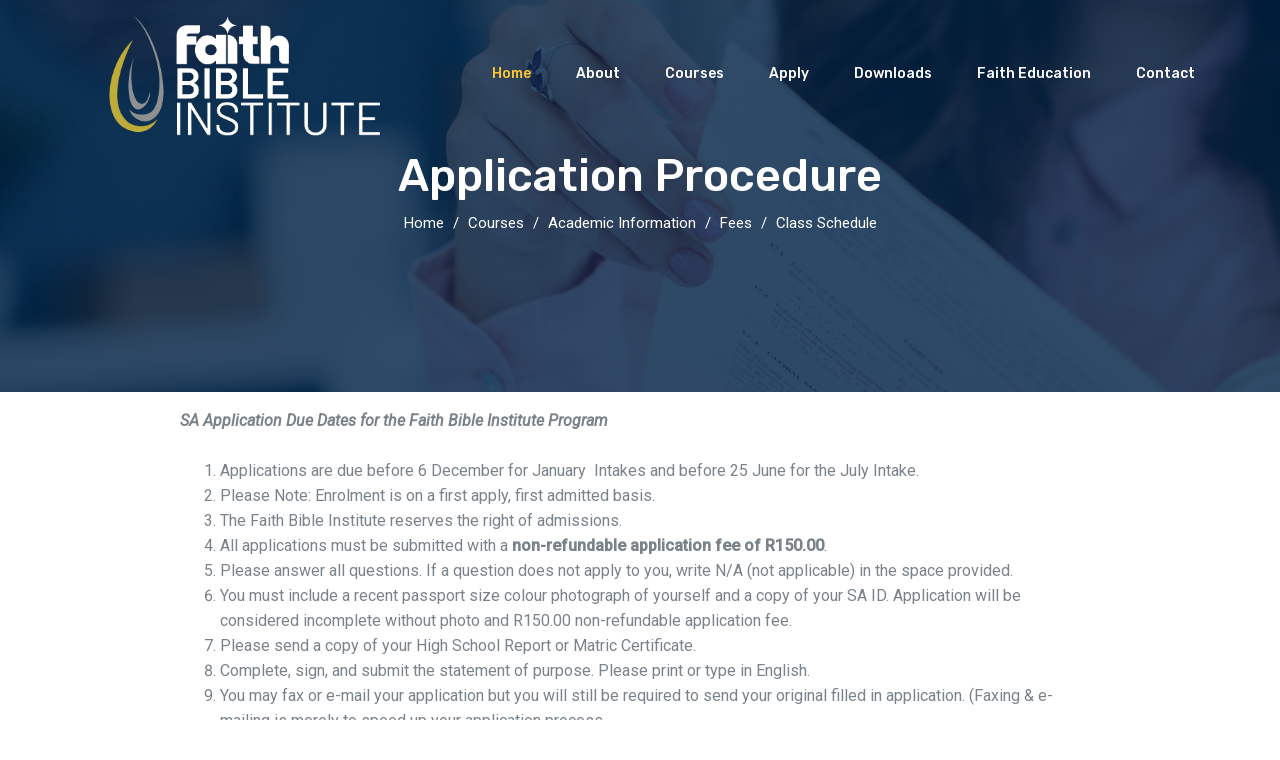

--- FILE ---
content_type: text/html
request_url: http://rbiafrica.co.za/apply-procedure.html
body_size: 4798
content:
<!DOCTYPE html>
<html lang="en">
  <head>
    <!-- Required meta tags -->
    <meta charset="utf-8" />
    <meta
      name="viewport"
      content="width=device-width, initial-scale=1, shrink-to-fit=no"
    />
    <link rel="icon" href="img/favicon.png" type="image/png" />
    <title>Courses</title>
    <!-- Bootstrap CSS -->
    <link rel="stylesheet" href="css/bootstrap.css" />
    <link rel="stylesheet" href="css/flaticon.css" />
    <link rel="stylesheet" href="css/themify-icons.css" />
    <link rel="stylesheet" href="vendors/owl-carousel/owl.carousel.min.css" />
    <link rel="stylesheet" href="vendors/nice-select/css/nice-select.css" />
    <!-- main css -->
    <link rel="stylesheet" href="css/style.css" />
  </head>

  <body>
    <!--================ Start Header Menu Area =================-->
    <header class="header_area white-header">
      <div class="main_menu">
        

        <nav class="navbar navbar-expand-lg navbar-light">
          <div class="container">
            <!-- Brand and toggle get grouped for better mobile display -->
            <a class="navbar-brand logo_h" href="index.html">
				<img src="img/FBI logo 2022 WHITE.png" alt="logo" width="300"></a>
            <button
              class="navbar-toggler"
              type="button"
              data-toggle="collapse"
              data-target="#navbarSupportedContent"
              aria-controls="navbarSupportedContent"
              aria-expanded="false"
              aria-label="Toggle navigation"
            >
              <span class="icon-bar"></span> <span class="icon-bar"></span>
              <span class="icon-bar"></span>
            </button>
            <!-- Collect the nav links, forms, and other content for toggling -->
            <div
              class="collapse navbar-collapse offset"
              id="navbarSupportedContent"
            >
              <ul class="nav navbar-nav menu_nav ml-auto">
                <li class="nav-item active">
                  <a class="nav-link" href="index.html">Home</a>
                </li>
                <li class="nav-item">
                  <a class="nav-link" href="about-us.html">About</a>
                </li>
               
				  <!-- courses dropdown -->
				  
				  <li class="nav-item submenu dropdown">
                  <a
                    href="#"
                    class="nav-link dropdown-toggle"
                    data-toggle="dropdown"
                    role="button"
                    aria-haspopup="true"
                    aria-expanded="false"
					 >Courses</a>
					  
					  <ul class="dropdown-menu">
						  <li class="nav-item">
                      <a class="nav-link" href="courses.html" target="_blank">Course Information</a>
                    </li>
                    <li class="nav-item">
                      <a class="nav-link" href="docs/apply2022_academic_information.pdf" target="_blank">Academic Info</a>
                    </li>
						  
						  <li class="nav-item">
                      <a class="nav-link" href="docs/apply2022_class_schedule.pdf" target="_blank">Class Schedule</a>
                    </li>
					  </ul>
						  
				  
				 <!-- apply dropdown --> 
				   <li class="nav-item submenu dropdown">
                  <a
                    href="#"
                    class="nav-link dropdown-toggle"
                    data-toggle="dropdown"
                    role="button"
                    aria-haspopup="true"
                    aria-expanded="false"
					 >Apply</a>
					   
					   <ul class="dropdown-menu">
                    <li class="nav-item">
                      <a class="nav-link" href="docs/apply2022_application_form.pdf" target="_blank">Application Form</a>
                    </li>
						   <li class="nav-item">
                      <a class="nav-link" href="docs/apply2022_application_checklist.pdf" target="_blank">Checklist</a>
                    </li>
						   
                    
							   <li class="nav-item">
                      <a class="nav-link" href="financial-info.html">Financial Info</a>
                    </li>
							   <li class="nav-item">
                      <a class="nav-link" href="apply-procedure.html">Procedure</a>
                    </li>
						   
						   </ul>
						   </li>
						   
					   
    			  
				  <li class="nav-item submenu dropdown">
                  <a
                    href="#"
                    class="nav-link dropdown-toggle"
                    data-toggle="dropdown"
                    role="button"
                    aria-haspopup="true"
                    aria-expanded="false"
                    >Downloads</a>
                  <ul class="dropdown-menu">
                    <li class="nav-item">
                      <a class="nav-link" href="docs/2022AcademicCalendar.pdf" target="_blank">2022 Calendar</a>
                    </li>
                    
					  <li class="nav-item">
                      <a class="nav-link" href="docs/apply2022.pdf" target="_blank">Student Handbook</a>
                    </li>
                  </ul>
                </li>
				  
				   <li class="nav-item">
                  <a class="nav-link" href="https://faithgi.com" target="_blank">Faith Education</a>
                </li>
				  
				  
                
                <li class="nav-item">
                  <a class="nav-link" href="contact.html">Contact</a>
                </li>
				  </li>
              </ul>
            </div>
          </div>
        </nav>
      </div>
    </header>
    <!--================ End Header Menu Area =================-->

    <!--================Home Banner Area =================-->
    <section class="banner_area">
      <div class="banner_inner d-flex align-items-center">
        <div class="overlay"></div>
        <div class="container">
          <div class="row justify-content-center">
            <div class="col-lg-6">
              <div class="banner_content text-center">
                <h2>Application Procedure</h2>
                <div class="page_link">
                  <a href="index.html">Home</a>
                  <a href="courses.html">Courses</a>
					<a href="academic-info.html">Academic Information</a>
					<a href="financial-info.html">Fees</a>
					<a href="class-schedule.html">Class Schedule</a>
					
                </div>
              </div>
            </div>
          </div>
        </div>
      </div>
    </section>
    <!--================End Home Banner Area =================-->

    <!--================ Start Popular Courses Area =================-->
	  
	  <section class="feature_area">
      <div class="container">
        <div class="row justify-content-center">
          <div class="col-lg-10">
            <div class="main_title">
              <h2 class="mb-3"></h2>
		



<div style="text-align:left">
<p><strong>SA Application Due Dates for the Faith Bible Institute Program</strong><br><br>
<ol>
	
	<li>Applications are due before 6 December  for January&nbsp; Intakes and before 25 June  for the July  Intake.</li>
<li>Please Note: Enrolment is on a first apply, first admitted basis.</li>
<li>The Faith Bible Institute reserves the right of admissions. </li>
<li>All applications must be submitted with a <strong>non-refundable application fee of R150.00</strong>. </li>
<li>Please answer all questions. If a question does not apply to	you, write N/A (not	applicable)	in the space provided. </li>
<li>You must include a recent passport size colour photograph of yourself and a copy of your SA ID.
Application will be considered incomplete without photo and R150.00 non-refundable application fee. </li>
<li>Please send a copy of your High School Report or Matric Certificate.</li>
<li>Complete, sign, and submit the statement of purpose. Please print or type in English. </li>
<li>You may	fax	or e-mail your application but	you	will still be required to send your	original filled	in	application. (Faxing &amp; e-mailing is merely to speed up your application process</li>
<li>Submit three recommendations: One from your pastor, and two personal recommendations from people 
who know you well and can speak on your behalf regarding your character, gifts, and calling. Please do not	use	relatives for any	of	the	required recommendations. The FBI recommendation forms must	be used - please download - 
	<ul>
		<li>(1) <a href="docs/apply2022_pastoral_recommendation.pdf">Pastoral Recommendation</a> </li> 
		<li>(2) <a href="docs/apply2022_personal_recommendation(1).pdf">1st Personal Recommendation</a></li>
			<li>(3) <a href="docs/apply2022_personal_recommendation(2).pdf">2nd Personal Recommendation</a></li>
		</ul>
		
		</li>
<li>Once the admissions office has reviewed your COMPLETED application, you will be notified in writing of your acceptance or denial within 4-6 weeks.</li>
<li>International applicants are encouraged to consider joining the ONLINE correspondence studies, if they are for any reason NOT able to join the full time studies. Even though we trust for a smooth process we have experienced some difficulty with the Visa Process for our International applicants.</li>
	</ol></p>
			<p>&nbsp;</p>

<p><strong>International Students Application</strong> <br><br>
	<ol>
	
<li>Applications are due before 30 October&nbsp; for the January  Intake and before 30 April  for the July  Intake, due to Study Visa Process taking up to 6 weeks after application. PLEASE NOTE: Enrolment is on a first apply, first admitted basis. </li>


<li><strong>The Faith Bible Institute reserves the right of admissions.</strong></li>
<li>All applications must be submitted with a non-refundable application fee of R150.00.</li>

<li>Provide FBI with a copy of your passport and visa permit to complete the process. (Follow procedure as with inland application above)</li>
<li>Applicant needs to be able to speak, write and follow instructions in English. </li>
<li>Submit three recommendations: One from your pastor and two personal recommendations from people who 
know you well and can speak on your behalf regarding your character, gifts, and calling. Please do not	use	relatives	for	any	of	the	required recommendations. The FBI recommendation forms must	be used - please download - 
	<ul>
		<li>(1) <a href="docs/apply2022_pastoral_recommendation.pdf">Pastoral Recommendation</a> </li> 
		<li>(2) <a href="docs/apply2022_personal_recommendation(1).pdf">1st Personal Recommendation</a></li>
			<li>(3) <a href="docs/apply2022_personal_recommendation(2).pdf">2nd Personal Recommendation</a></li>
		</ul>
		</li>
<li>You may fax your application in order to speed	up	the	process, but you are required to post it as	well, please.</li>
<li>Once the admissions office has reviewed your COMPLETED application, you will be notified in writing of your acceptance or denial within 4-6 weeks. (Please make sure you complete &amp; send your application as soon as possible, as the process tends to take long in regards to your visa if accepted. No students will be allowed to start classes without a <u>valid 3 year study permit</u>)</li>
<li>The Embassy will be informed of any student who fails to arrive for the intake enrolled for.</li>
</ol></p>

<br>
<table width="60%" border="1" cellpadding="4">
  <tbody><tr>
    <td width="33%"><p>Week 1</p></td>
    <td width="33%"><p>100% refunded</p></td>
    <td width="33%"><p>Student owed 0%</p></td>
  </tr>
  <tr>
    <td width="33%"><p>Week 2</p></td>
    <td width="33%"><p>75% refunded</p></td>
    <td width="33%"><p>Student owed 25%</p></td>
  </tr>
  <tr>
    <td width="33%"><p>Week 3</p></td>
    <td width="33%"><p>50% refunded</p></td>
    <td width="33%"><p>Student owed 50%</p></td>
  </tr>
  <tr>
    <td width="33%"><p>Week 4</p></td>
    <td width="33%"><p>0% refunded</p></td>
    <td width="33%"><p>Student owed 100%</p></td>
  </tr>
</tbody></table>
<br>

<p>
The weeks listed above begin on the first day of the school year regardless of when the student begins attending class. The 
percentage listed as refunded reflects the percentage of full tuition that is to be returned to the student. The percentage 
listed as student owes reflects the amount that will be retained by FBI as part of the full tuition fee owed by the student. 
This refund policy only applies to students who have completed the proper withdrawal forms. Please allow thirty days for 
any refund.
</p>

</div>

<p>&nbsp;</p>
		  <hr>
			<a href="docs/apply2022_application_procedure.pdf">
	<img src="img/printer.png" width="30" alt="printer">
	<button type="button" class="btn btn-warning">DOWNLOAD PRINTABLE COPY</button></a>
				<hr>

			  </div>
			</div>
		  </div>
		  </div>
	  </section>
				
				
				
              
	  
	  
    
      
        
      
    
    <!--================ End Popular Courses Area =================-->



		


    <!--================ Start Registration Area =================-->
    
      <!--================ End Registration Area =================-->

    <!--================ Start Feature Area =================-->

<section class="feature_area">
      <div class="container">
        <div class="row justify-content-center">
          <div class="col-lg-8">
            <div class="main_title">
              <h2 class="mb-3">APPLICATION</h2>
				<h4><strong>CLOSING DATES:</strong></h4><p>&nbsp;</p>
				
				<h5>January Intake</h5>
				Inland Students | 6 December<br>International Students | 30 September
				<hr>
				<h5>July Intake</h5>
				Inland Students | 25 June<br>International Students | 30 April
					
					<p>&nbsp;</p>
				<a href="docs/apply2022.pdf"><button type="button" class="btn btn-warning">APPLY TODAY</button></a><br><br>
			  </div>
			</div>
		  </div>
	</div>
</section>

    
    <!--================ End Feature Area =================-->

    <!--================ Start footer Area  =================-->
    <footer class="footer-area section_gap">
      <div class="container">
        <div class="row">
          <div class="col-lg-2 col-md-6 single-footer-widget">
            <h4>Contact</h4>
            <ul>
              <li>Faith Bible Institute<br>1 Pontoon Road<br>East London 5200<br>South Africa</li>
              <li>&nbsp;</li>
              <li>TELEPHONE:<br> +27 (0)43 711 4803 </li>
				<li>WhatsApp: <br>+27 (0)61 839 6061</li>
              <li>FAX:<br> +27 (0)86 544 0971</li>
            </ul>
          </div>
          <div class="col-lg-2 col-md-6 single-footer-widget">
            <h4>Quick Links</h4>
            <ul>
              <li><a href="about-us.html">About</a></li>
              <li><a href="courses.html">Courses</a></li>
				<li><a href="docs/apply2022.pdf">Application</a></li>
              
            </ul>
          </div>
          <div class="col-lg-2 col-md-6 single-footer-widget">
            <h4>Other Links</h4>
            <ul>
              <li><a href="http://myriver.com" target="_blank">River Group</a></li>
              <li><a href="https://myfaith.tv" target="_blank">MyFaith.tv</a></li>
              <li><a href="http://bagapyear.com" target="_blank">Beyond Adventure</a></li>
              <li><a href="http://faithcares.myfaith.tv.com" target="_blank">Faith Missions</a></li>
              <li><a href="https://faithgi.com" target="_blank">Faith Global Institute</a></li>
				<li><a href="https://faithnow.net" target="_blank">FaithNOW</a></li>
            </ul>
          </div>
          <div class="col-lg-2 col-md-6 single-footer-widget">
            <h4>Resources</h4>
            <ul>
              <li><a href="docs/2022AcademicCalendar.pdf">2022 Calendar</a></li>
              <li><a href="docs/FBI Application 2022 Updated Finalized.pdf">Student Handbook</a></li>
				<li><a href="docs/FBI brochure 2022.pdf">FBI Brochure</a></li>
              
            </ul>
          </div>
          <div class="col-lg-4 col-md-6 single-footer-widget">
            <h4>Banking Details</h4>
            <p>If you would like to make a payment towards your application please use the following banking details:</p>

<p><strong>Account Name:</strong><br> The Faith Bible Institute<br>
<strong>Bank:</strong> Standard Bank<br>
<strong>Account Number:</strong> 331-777-371 <br>
<strong>Branch:</strong> 051001<br>
<strong>Reference:</strong><br> Applicant Name + Applicant Fee</p>
            
          </div>
        </div>
        <div class="row footer-bottom d-flex justify-content-between">
          <p class="col-lg-8 col-sm-12 footer-text m-0 text-white">
            <!-- Link back to Colorlib can't be removed. Template is licensed under CC BY 3.0. -->
Copyright &copy;<script>document.write(new Date().getFullYear());</script> All rights reserved | This template: <a href="https://colorlib.com" target="_blank">Colorlib</a>
<!-- Link back to Colorlib can't be removed. Template is licensed under CC BY 3.0. -->
          </p>
          <div class="col-lg-4 col-sm-12 footer-social">
            <a href="https://www.facebook.com/faithbibleinstituteafrica"><i class="ti-facebook"></i></a> &nbsp;
            <a href="https://www.instagram.com/myfaithbiafrica"><i class="ti-instagram"></i></a> &nbsp;
            <a href="mailto:admin@faithbi.com"><i class="ti-email"></i></a>
            
          </div>
        </div>
      </div>
    </footer>
    <!--================ End footer Area  =================-->

    <!-- Optional JavaScript -->
    <!-- jQuery first, then Popper.js, then Bootstrap JS -->
    <script src="js/jquery-3.2.1.min.js"></script>
    <script src="js/popper.js"></script>
    <script src="js/bootstrap.min.js"></script>
    <script src="vendors/nice-select/js/jquery.nice-select.min.js"></script>
    <script src="vendors/owl-carousel/owl.carousel.min.js"></script>
    <script src="js/owl-carousel-thumb.min.js"></script>
    <script src="js/jquery.ajaxchimp.min.js"></script>
    <script src="js/mail-script.js"></script>
    <!--gmaps Js-->
    <script src="https://maps.googleapis.com/maps/api/js?key=AIzaSyCjCGmQ0Uq4exrzdcL6rvxywDDOvfAu6eE"></script>
    <script src="js/gmaps.min.js"></script>
    <script src="js/theme.js"></script>
  </body>
</html>


--- FILE ---
content_type: text/css
request_url: http://rbiafrica.co.za/css/style.css
body_size: 12252
content:
/*----------------------------------------------------
@File: Default Styles
@Author: SPONDON IT
Author E-mail: info@spondonit.com

This file contains the styling for the actual theme, this
is the file you need to edit to change the look of the
theme.
---------------------------------------------------- */
/*=====================================================================
@Template Name: Medicare Medical
@Author: Naim LAsker
@Developed By: Naim LAsker


=====================================================================*/
/*----------------------------------------------------*/
/*font Variables*/
/*Color Variables*/
/*=================== fonts ====================*/
@import url("https://fonts.googleapis.com/css?family=Roboto:400,400i,500|Rubik:500, 600");
/*---------------------------------------------------- */
/*----------------------------------------------------*/
/*---------------------------------------------------- */
/*----------------------------------------------------*/
body {
  line-height: 25px;
  font-size: 16px;
  font-family: "Roboto", sans-serif;
  font-weight: 400;
  color: #7b838a; }

h1,
h2,
h3,
h4,
h5,
h6 {
  font-family: "Rubik", sans-serif;
  font-weight: 500;
  color: #002347; }

.list {
  list-style: none;
  margin: 0px;
  padding: 0px; }

a {
  text-decoration: none;
  transition: all 0.3s ease-in-out; }
  a:hover, a:focus {
    text-decoration: none;
    outline: none; }

.row.m0 {
  margin: 0px; }

button:focus {
  outline: none;
  box-shadow: none; }

.mb-15 {
  margin-bottom: 15px; }

.mt-10 {
  margin-top: 10px; }

.mt-20 {
  margin-top: 20px; }

.mt-25 {
  margin-top: 25px; }

.white_bg {
  background: #fff !important; }

.mt-100 {
  margin-top: 100px; }
  @media (max-width: 991px) {
    .mt-100 {
      margin-top: 0px; } }

.mt--100 {
  margin-top: -100px; }
  @media (max-width: 991px) {
    .mt--100 {
      margin-top: 0px; } }

.title-bg {
  background: #002347; }

/*---------------------------------------------------- */
/*----------------------------------------------------*/
.section_gap {
  padding: 130px 0; }
  @media (max-width: 991px) {
    .section_gap {
      padding: 70px 0; } }

.section_gap_top {
  padding-top: 130px; }
  @media (max-width: 991px) {
    .section_gap_top {
      padding-top: 70px; } }

.section_gap_bottom {
  padding-bottom: 130px; }
  @media (max-width: 991px) {
    .section_gap_bottom {
      padding-bottom: 70px; } }

/* Main Title Area css
============================================================================================ */
.main_title {
  text-align: center;
  margin-bottom: 85px; }
  @media (max-width: 991px) {
    .main_title {
      margin-bottom: 40px; } }
  .main_title h2 {
    font-size: 36px;
    line-height: 30px;
    font-weight: bold;
    margin-bottom: 15px; }
    @media (max-width: 575px) {
      .main_title h2 {
        font-size: 30px;
        margin-bottom: 10px; } }
  .main_title p {
    font-size: 16px;
    margin-bottom: 0px;
    font-style: italic; }

.lite_bg {
  background: #f9f9f9; }

/* End Main Title Area css
============================================================================================ */
/* Start Overlay css
============================================================================================ */
.overlay {
  position: relative; }

.overlay:after {
  position: absolute;
  left: 0;
  top: 0;
  height: 100%;
  width: 100%;
  content: "";
  z-index: -1; }

/* End Overlay css
============================================================================================ */
/*---------------------------------------------------- */
/*----------------------------------------------------*/
.header_area {
  position: absolute;
  width: 100%;
  z-index: 99;
  transition: background 0.4s, all 0.3s linear; }
  .header_area .navbar {
    background: transparent;
    padding: 0px;
    border: 0px;
    border-radius: 0px; }
    .header_area .navbar .nav .nav-item {
      margin-right: 45px; }
      .header_area .navbar .nav .nav-item .nav-link {
        font: 500 14px/80px "Rubik", sans-serif;
        text-transform: capitalize;
        color: #ffffff;
        padding: 0px;
        display: inline-block; }
        @media (max-width: 991px) {
          .header_area .navbar .nav .nav-item .nav-link {
            color: #ffffff; } }
        .header_area .navbar .nav .nav-item .nav-link:after {
          display: none; }
      .header_area .navbar .nav .nav-item:hover .nav-link, .header_area .navbar .nav .nav-item.active .nav-link {
        color: #fdc632; }
      .header_area .navbar .nav .nav-item.submenu {
        position: relative; }
        .header_area .navbar .nav .nav-item.submenu ul {
          border: none;
          padding: 0px;
          border-radius: 0px;
          box-shadow: none;
          margin: 0px;
          background: #fff; }
          @media (min-width: 992px) {
            .header_area .navbar .nav .nav-item.submenu ul {
              position: absolute;
              top: 120%;
              left: 0px;
              min-width: 200px;
              text-align: left;
              opacity: 0;
              transition: all 300ms ease-in;
              visibility: hidden;
              display: block;
              border: none;
              padding: 0px;
              border-radius: 0px; } }
          .header_area .navbar .nav .nav-item.submenu ul:before {
            content: "";
            width: 0;
            height: 0;
            border-style: solid;
            border-width: 10px 10px 0 10px;
            border-color: #eeeeee transparent transparent transparent;
            position: absolute;
            right: 24px;
            top: 45px;
            z-index: 3;
            opacity: 0;
            transition: all 400ms linear; }
          .header_area .navbar .nav .nav-item.submenu ul .nav-item {
            display: block;
            float: none;
            margin-right: 0px;
            border-bottom: 1px solid #ededed;
            margin-left: 0px;
            transition: all 0.4s linear; }
            .header_area .navbar .nav .nav-item.submenu ul .nav-item .nav-link {
              line-height: 45px;
              color: #002347;
              padding: 0px 30px;
              transition: all 150ms linear;
              display: block;
              margin-right: 0px; }
            .header_area .navbar .nav .nav-item.submenu ul .nav-item:last-child {
              border-bottom: none; }
            .header_area .navbar .nav .nav-item.submenu ul .nav-item:hover .nav-link {
              background: #fdc632;
              color: #fff; }
        @media (min-width: 992px) {
          .header_area .navbar .nav .nav-item.submenu:hover ul {
            visibility: visible;
            opacity: 1;
            top: 100%; } }
        .header_area .navbar .nav .nav-item.submenu:hover ul .nav-item {
          margin-top: 0px; }
      .header_area .navbar .nav .nav-item:last-child {
        margin-right: 0px; }
    .header_area .navbar .search {
      font-size: 12px;
      line-height: 60px;
      display: inline-block;
      color: #002347; }
      .header_area .navbar .search i {
        font-weight: 600; }
  .header_area.white-header .navbar .nav .nav-item.active .nav-link, .header_area.white-header .navbar .nav .nav-item:hover .nav-link {
    color: #fdc632; }
  .header_area.white-header .navbar .nav .nav-item .nav-link {
    color: #ffffff; }
  .header_area.navbar_fixed .main_menu {
    position: fixed;
    width: 100%;
    top: -70px;
    left: 0;
    right: 0;
    background: #002347;
    -webkit-transform: translateY(70px);
    -moz-transform: translateY(70px);
    -ms-transform: translateY(70px);
    -o-transform: translateY(70px);
    transform: translateY(70px);
    -webkit-transition: all 0.3s ease 0s;
    -moz-transition: all 0.3s ease 0s;
    -o-transition: all 0.3s ease 0s;
    transition: all 0.3s ease 0s;
    box-shadow: 0px 3px 16px 0px rgba(0, 0, 0, 0.1); }
    .header_area.navbar_fixed .main_menu .navbar .nav .nav-item .nav-link {
      line-height: 70px; }
    .header_area.navbar_fixed .main_menu .navbar .nav .nav-item.submenu ul .nav-item .nav-link {
      color: #002347; }
  .header_area.white-header.navbar_fixed .main_menu {
    background: #002347; }
    .header_area.white-header.navbar_fixed .main_menu .navbar .nav .nav-item.active .nav-link, .header_area.white-header.navbar_fixed .main_menu .navbar .nav .nav-item:hover .nav-link {
      color: #fdc632; }

#search_input_box {
  background: #fdc632;
  text-align: center;
  padding: 5px 20px; }
  #search_input_box .form-control {
    padding-left: 0;
    background: transparent;
    border: 0;
    color: #ffffff;
    font-weight: 400;
    font-size: 18px; }
    #search_input_box .form-control:focus {
      box-shadow: none;
      outline: none; }
  #search_input_box input.placeholder {
    color: #ffffff;
    font-size: 16px;
    font-weight: normal; }
  #search_input_box input:-moz-placeholder {
    color: #ffffff;
    font-size: 16px;
    font-weight: normal; }
  #search_input_box input::-moz-placeholder {
    color: #ffffff;
    font-size: 16px;
    font-weight: normal; }
  #search_input_box input::-webkit-input-placeholder {
    color: #ffffff;
    font-size: 16px;
    font-weight: normal; }
  #search_input_box .btn {
    width: 0;
    height: 0;
    padding: 0;
    border: 0; }
  #search_input_box #close_search {
    color: #fff;
    font-weight: 600;
    cursor: pointer;
    padding: 10px 0; }

/*---------------------------------------------------- */
/*----------------------------------------------------*/
/* Home Banner Area css
============================================================================================ */
.home_banner_area {
  z-index: 1;
  min-height: 900px;
  position: relative;
  background: url(../img/banner/home-banner2a.jpg) no-repeat center;
  background-size: cover; }
  .home_banner_area .banner_inner {
    position: absolute;
    top: 40%;
    -webkit-transform: translateY(-50%);
    -moz-transform: translateY(-50%);
    -ms-transform: translateY(-50%);
    -o-transform: translateY(-50%);
    transform: translateY(-50%);
    z-index: 10;
    width: 100%; }
    @media (max-width: 991px) {
      .home_banner_area .banner_inner {
        top: 50%; } }
    .home_banner_area .banner_inner .banner_content h2 {
      font-size: 48px;
      font-weight: 500; }
    .home_banner_area .banner_inner .banner_content p {
      font-size: 20px;
      color: #002347;
      font-weight: 500; }

.blog_banner {
  min-height: 780px;
  position: relative;
  z-index: 1;
  overflow: hidden;
  margin-bottom: 0px; }
  .blog_banner .banner_inner {
    background: #04091e;
    position: relative;
    overflow: hidden;
    width: 100%;
    min-height: 780px;
    z-index: 1; }
    .blog_banner .banner_inner .overlay {
      background: url(../img/banner/banner-2.jpg) no-repeat center center;
      opacity: 0.5;
      height: 125%;
      position: absolute;
      left: 0px;
      top: 0px;
      width: 100%;
      z-index: -1; }
    .blog_banner .banner_inner .blog_b_text {
      max-width: 700px;
      margin: auto;
      color: #fff;
      margin-top: 40px; }
      .blog_banner .banner_inner .blog_b_text h2 {
        font-size: 60px;
        font-weight: 500;
        font-family: "Roboto", sans-serif;
        line-height: 66px;
        margin-bottom: 15px; }
      .blog_banner .banner_inner .blog_b_text p {
        font-size: 16px;
        margin-bottom: 35px; }
      .blog_banner .banner_inner .blog_b_text #ffffff_bg_btn {
        line-height: 42px;
        padding: 0px 45px; }

.banner_area {
  position: relative;
  background: url(../img/banner/banner.jpg) no-repeat center center;
  z-index: 1;
  min-height: 392px;
  padding-top: 0 !important; }
  .banner_area .banner_inner {
    position: relative;
    overflow: hidden;
    width: 100%;
    min-height: 392px;
    z-index: 1; }
    .banner_area .banner_inner .overlay {
      position: absolute;
      left: 0;
      right: 0;
      top: 0;
      bottom: 0;
      background: rgba(0, 35, 71, 0.8); }
    .banner_area .banner_inner .banner_content {
      position: relative;
      z-index: 2;
      color: #fff; }
      .banner_area .banner_inner .banner_content h2 {
        color: #fff;
        font-size: 45px;
        margin-bottom: 0px; }
      .banner_area .banner_inner .banner_content .page_link {
        display: inline-block;
        padding: 7px 20px; }
        .banner_area .banner_inner .banner_content .page_link a {
          font-size: 15px;
          color: #fff;
          font-family: "Roboto", sans-serif;
          margin-right: 20px;
          position: relative;
          text-transform: capitalize; }
          .banner_area .banner_inner .banner_content .page_link a:before {
            content: "/";
            position: absolute;
            right: -15px;
            top: 50%;
            transform: translateY(-50%); }
          .banner_area .banner_inner .banner_content .page_link a:last-child {
            margin-right: 0px; }
            .banner_area .banner_inner .banner_content .page_link a:last-child:before {
              display: none; }

/* End Home Banner Area css
============================================================================================ */
/*---------------------------------------------------- */
/*----------------------------------------------------*/
/* Start About Area css
============================================================================================ */
.h_blog_item .col-lg-6 {
  vertical-align: middle;
  align-self: center; }
.h_blog_item .h_blog_img {
  position: relative;
  z-index: 10; }
.h_blog_item .h_blog_text {
  padding-top: 0px;
  padding-bottom: 20px; }
  .h_blog_item .h_blog_text .h_blog_text_inner {
    background: #fff;
    padding: 75px 90px;
    border-radius: 10px; }
    @media (max-width: 991px) {
      .h_blog_item .h_blog_text .h_blog_text_inner {
        padding: 30px 15px; } }
    .h_blog_item .h_blog_text .h_blog_text_inner.left {
      position: relative;
      z-index: 2; }
    .h_blog_item .h_blog_text .h_blog_text_inner.right {
      margin-left: -104px;
      position: relative;
      z-index: 1;
      border: 10px solid #f9f9ff; }
      @media (max-width: 991px) {
        .h_blog_item .h_blog_text .h_blog_text_inner.right {
          margin-left: 0px; } }
    .h_blog_item .h_blog_text .h_blog_text_inner h4 {
      color: #002347;
      font-size: 30px;
      margin-bottom: 15px; }
    .h_blog_item .h_blog_text .h_blog_text_inner p {
      margin-bottom: 30px; }

/* End About Area css
============================================================================================ */
/* Start Features Area css
============================================================================================ */
.feature_area {
  padding-bottom: 30px; }
  @media (max-width: 991px) {
    .feature_area {
      padding-bottom: 10px; } }

.single_feature {
  position: relative;
  background: #f9f9ff;
  padding: 40px 36px;
  margin-bottom: 30px;
  -webkit-transition: all 0.3s ease 0s;
  -moz-transition: all 0.3s ease 0s;
  -o-transition: all 0.3s ease 0s;
  transition: all 0.3s ease 0s; }
  @media (max-width: 480px) {
    .single_feature {
      padding: 40px 20px; } }
  .single_feature .icon span {
    font-size: 30px; }
  .single_feature h4 {
    font-size: 20px;
    font-weight: 500; }
  .single_feature p {
    margin-bottom: 0px; }
  .single_feature:hover {
    box-shadow: 0px 10px 30px rgba(0, 35, 71, 0.1); }

/* End Features Area css
============================================================================================ */
/* Start Popular Courses Area css
============================================================================================ */
.popular_courses {
  padding-bottom: 100px; }
  @media (max-width: 991px) {
    .popular_courses {
      padding-bottom: 40px; } }
  .popular_courses .owl-item {
    opacity: 0;
    -webkit-transition: all 0.3s ease 0s;
    -moz-transition: all 0.3s ease 0s;
    -o-transition: all 0.3s ease 0s;
    transition: all 0.3s ease 0s;
    padding: 0px 10px;
    padding-bottom: 30px; }
  .popular_courses .owl-item.active {
    opacity: 1; }
  .popular_courses .owl-nav {
    display: flex !important;
    justify-content: space-between;
    position: absolute;
    top: 50%;
    width: 120%;
    transform: translateY(-50%);
    left: -11%; }
    @media (max-width: 991px) {
      .popular_courses .owl-nav {
        display: none !important; } }
    .popular_courses .owl-nav .owl-prev img,
    .popular_courses .owl-nav .owl-next img {
      -webkit-filter: grayscale(100%);
      -moz-filter: grayscale(100%);
      -ms-filter: grayscale(100%);
      -o-filter: grayscale(100%);
      filter: grayscale(100%);
      -webkit-transition: all 0.3s ease 0s;
      -moz-transition: all 0.3s ease 0s;
      -o-transition: all 0.3s ease 0s;
      transition: all 0.3s ease 0s; }
      .popular_courses .owl-nav .owl-prev img:hover,
      .popular_courses .owl-nav .owl-next img:hover {
        -webkit-filter: grayscale(0%);
        -moz-filter: grayscale(0%);
        -ms-filter: grayscale(0%);
        -o-filter: grayscale(0%);
        filter: grayscale(0%); }

.single_course {
  -webkit-transition: all 0.3s ease 0s;
  -moz-transition: all 0.3s ease 0s;
  -o-transition: all 0.3s ease 0s;
  transition: all 0.3s ease 0s; }
  .single_course .course_head {
    position: relative;
    overflow: hidden; }
    .single_course .course_head img {
      -webkit-transition: all 0.3s ease 0s;
      -moz-transition: all 0.3s ease 0s;
      -o-transition: all 0.3s ease 0s;
      transition: all 0.3s ease 0s; }
  .single_course .price {
    position: absolute;
    top: -34px;
    right: 15px;
    z-index: 2;
    color: #002347;
    display: inline-block;
    height: 65px;
    line-height: 65px;
    width: 65px;
    text-align: center;
    border-radius: 50px;
    background: #fdc632;
    font-family: "Rubik", sans-serif;
    font-weight: 500;
    font-size: 20px;
    -webkit-transition: all 0.3s ease 0s;
    -moz-transition: all 0.3s ease 0s;
    -o-transition: all 0.3s ease 0s;
    transition: all 0.3s ease 0s; }
    .single_course .price img {
      margin-top: -8px;
      -webkit-transition: all 0.3s ease 0s;
      -moz-transition: all 0.3s ease 0s;
      -o-transition: all 0.3s ease 0s;
      transition: all 0.3s ease 0s; }
  .single_course .course_content {
    padding: 30px 26px;
    background: #f9f9ff;
    position: relative;
    -webkit-transition: all 0.3s ease 0s;
    -moz-transition: all 0.3s ease 0s;
    -o-transition: all 0.3s ease 0s;
    transition: all 0.3s ease 0s; }
    .single_course .course_content .tag {
      padding: 2px 21px;
      font-size: 13px;
      color: #fff;
      background: #002347;
      text-transform: uppercase; }
    .single_course .course_content h4 {
      font-size: 20px;
      font-weight: 500; }
      .single_course .course_content h4 a {
        color: #002347; }
    .single_course .course_content p {
      margin: 0; }
    .single_course .course_content .course_meta {
      margin-top: 25px; }
      .single_course .course_content .course_meta .meta_info a {
        color: #002347; }
  .single_course .authr_meta img {
    width: auto !important;
    display: inline-block !important; }
  .single_course .authr_meta span {
    color: #002347;
    font-weight: 500; }
  .single_course:hover {
    box-shadow: 0px 10px 30px rgba(0, 35, 71, 0.1); }
    .single_course:hover .course_head img {
      -webkit-transform: scale(1.2);
      -moz-transform: scale(1.2);
      -ms-transform: scale(1.2);
      -o-transform: scale(1.2);
      transform: scale(1.2); }
    .single_course:hover .course_content {
      background: #fff; }
    .single_course:hover .price {
      background: #002347;
      color: #fdc632; }
    .single_course:hover h4 a {
      color: #fdc632; }

/* End Popular Courses Area css
============================================================================================ */
/* Start Courses Details Area css
============================================================================================ */
.course_details_area .title {
  font-size: 21px;
  border: none;
  cursor: pointer;
  margin-top: 40px;
  border-bottom: 1px solid #eeeeee;
  position: relative;
  padding-bottom: 10px;
  margin-bottom: 22px; }
  .course_details_area .title:after {
    content: "";
    position: absolute;
    left: 0;
    bottom: -1px;
    height: 1px;
    width: 74px;
    background: #fdc632; }

.course_details_left .course_list {
  margin-bottom: 0; }
  @media (max-width: 575px) {
    .course_details_left .course_list {
      padding-left: 0; } }
  .course_details_left .course_list li {
    list-style: none;
    margin-bottom: 20px; }
    .course_details_left .course_list li .primary-btn {
      background: #f9f9f9;
      color: #7b838a;
      box-shadow: none;
      font-size: 12px;
      border-radius: 0px; }
      .course_details_left .course_list li .primary-btn:hover {
        background: #fdc632;
        color: #ffffff; }
      @media (max-width: 575px) {
        .course_details_left .course_list li .primary-btn {
          min-width: 100px;
          font-size: 10px;
          padding: 0 10px; } }
    .course_details_left .course_list li:last-child {
      margin-bottom: 0; }

@media (max-width: 991px) {
  .right-contents {
    margin-top: 50px; } }
.right-contents ul {
  padding-left: 0; }
  .right-contents ul li {
    list-style: none;
    background: #f9f9f9;
    padding: 10px 22px;
    margin-bottom: 10px; }
    .right-contents ul li a {
      color: #7b838a;
      text-align: left; }
      .right-contents ul li a p {
        margin-bottom: 0px; }
    .right-contents ul li .or {
      color: #002347;
      font-weight: 500; }
.right-contents .enroll {
  margin-top: 10px;
  width: 100%; }
.right-contents .reviews span,
.right-contents .reviews .star {
  width: 31%;
  margin-bottom: 10px; }
.right-contents .avg-review {
  background: #04091e;
  text-align: center;
  color: #ffffff;
  font-size: 14px;
  font-weight: 600;
  padding: 20px 0px; }
  .right-contents .avg-review span {
    font-size: 18px;
    color: #fdc632; }
  @media (max-width: 991px) {
    .right-contents .avg-review {
      margin-bottom: 20px; } }
@media (max-width: 1024px) {
  .right-contents .single-reviews .thumb {
    margin-right: 10px; } }
.right-contents .single-reviews h5 {
  display: inline-flex; }
  @media (max-width: 1024px) {
    .right-contents .single-reviews h5 {
      display: block; } }
  .right-contents .single-reviews h5 .star {
    margin-left: 10px; }
    @media (max-width: 1024px) {
      .right-contents .single-reviews h5 .star {
        margin: 10px 0; } }
.right-contents .feedeback {
  margin-top: 30px; }
  .right-contents .feedeback textarea {
    resize: none;
    height: 130px;
    background: #f9f9ff; }
    .right-contents .feedeback textarea:focus {
      box-shadow: none; }
.right-contents .star .checked {
  color: #fdc632; }
.right-contents .comments-area {
  padding: 0;
  border: 0;
  background: transparent; }
  .right-contents .comments-area .star {
    margin-left: 20px; }

/* End  Courses Details Area css
============================================================================================ */
/* Start Registration Area css
============================================================================================ */
.registration_area {
  background: #002347; }

.clock_sec {
  color: #fff; }
  .clock_sec h1 {
    font-size: 42px;
    color: #fff; }
    @media (max-width: 575px) {
      .clock_sec h1 {
        font-size: 30px; } }
  .clock_sec .clockinner {
    background: #334f6c;
    padding: 35px 20px;
    margin-right: 15px;
    text-align: center;
    border: 1px solid rgba(255, 255, 255, 0.4);
    border-radius: 5px;
    margin-top: 65px; }
    @media (max-width: 991px) {
      .clock_sec .clockinner {
        margin-top: 40px; } }
    @media (max-width: 767px) {
      .clock_sec .clockinner {
        margin: 0 15px;
        padding: 10px;
        margin-top: 30px; } }
    @media (max-width: 400px) {
      .clock_sec .clockinner {
        margin-right: 0;
        padding: 10px 5px; } }
    .clock_sec .clockinner:last-child {
      margin-right: 0; }
      @media (max-width: 575px) {
        .clock_sec .clockinner:last-child {
          margin-right: 15px; } }
    .clock_sec .clockinner h1 {
      font-size: 36px;
      display: inline-block; }
      @media (max-width: 1199px) {
        .clock_sec .clockinner h1 {
          display: block; } }

.register_form {
  background: #fff;
  text-align: center;
  padding: 40px; }
  @media (max-width: 991px) {
    .register_form {
      margin-top: 60px; } }
  .register_form h3 {
    font-size: 24px;
    margin-bottom: 0; }
  .register_form input {
    width: 100%;
    border: none;
    border-bottom: 1px solid #eeeeee;
    padding: 12px; }
    .register_form input:focus {
      outline: none;
      box-shadow: none; }
    .register_form input.placeholder {
      color: #aaaaaa;
      font-size: 14px;
      font-weight: 500;
      font-family: "Roboto", sans-serif; }
    .register_form input:-moz-placeholder {
      color: #aaaaaa;
      font-size: 14px;
      font-weight: 500;
      font-family: "Roboto", sans-serif; }
    .register_form input::-moz-placeholder {
      color: #aaaaaa;
      font-size: 14px;
      font-weight: 500;
      font-family: "Roboto", sans-serif; }
    .register_form input::-webkit-input-placeholder {
      color: #aaaaaa;
      font-size: 14px;
      font-weight: 500;
      font-family: "Roboto", sans-serif; }
  .register_form .primary-btn {
    width: 100%;
    border-radius: 0;
    border: none;
    text-transform: uppercase;
    font-weight: 600;
    margin-top: 30px; }

/* End Registration Area css
============================================================================================ */
/* Start Trainers Area css
============================================================================================ */
.trainer_area {
  padding-bottom: 100px; }
  @media (max-width: 991px) {
    .trainer_area {
      padding-bottom: 40px; } }

.single-trainer {
  margin-bottom: 30px; }
  .single-trainer .thumb {
    position: relative; }
  .single-trainer .meta-text {
    background: #f9f9ff;
    padding: 20px 25px;
    box-shadow: 0px 0px 30px rgba(153, 153, 153, 0.13);
    -webkit-transition: all 0.3s ease 0s;
    -moz-transition: all 0.3s ease 0s;
    -o-transition: all 0.3s ease 0s;
    transition: all 0.3s ease 0s;
    background: #ffffff; }
    @media (max-width: 991px) {
      .single-trainer .meta-text {
        padding: 20px 20px; } }
    .single-trainer .meta-text h4 {
      font-size: 20px;
      margin-bottom: 0px; }
    .single-trainer .meta-text .designation {
      font-size: 14px;
      margin-bottom: 30px; }
    .single-trainer .meta-text a {
      font-size: 14px;
      margin: 0 10px;
      color: #cccccc;
      -webkit-transition: all 0.3s ease 0s;
      -moz-transition: all 0.3s ease 0s;
      -o-transition: all 0.3s ease 0s;
      transition: all 0.3s ease 0s; }
      .single-trainer .meta-text a:hover {
        color: #fdc632; }
  .single-trainer:hover .meta-text {
    box-shadow: 0px 10px 30px rgba(0, 35, 71, 0.15); }

/* End Trainers Area css
============================================================================================ */
/* Start Event Area css
============================================================================================ */
.events_area {
  padding: 130px 0 100px;
  background: #002347; }
  @media (max-width: 991px) {
    .events_area {
      padding: 70px 0; } }
  .events_area .event-link {
    color: #fdc632;
    font-size: 13px;
    text-transform: uppercase; }
    .events_area .event-link img {
      margin-left: 5px;
      display: inline-block; }

.single_event {
  margin-bottom: 30px; }
  .single_event .event_thumb {
    overflow: hidden; }
    .single_event .event_thumb img {
      -webkit-transition: all 0.3s ease 0s;
      -moz-transition: all 0.3s ease 0s;
      -o-transition: all 0.3s ease 0s;
      transition: all 0.3s ease 0s; }
  .single_event .event_details {
    background: rgba(0, 35, 71, 0.5);
    position: absolute;
    top: 0px;
    right: 0px;
    width: 275px;
    padding: 30px 25px;
    color: #ffffff; }
    .single_event .event_details .date {
      color: #ffffff;
      padding-right: 15px;
      border-right: 2px solid #fff;
      font-family: "Rubik", sans-serif;
      font-size: 14px; }
      .single_event .event_details .date span {
        display: block;
        color: #fdc632;
        font-size: 28px;
        font-weight: 500; }
    .single_event .event_details .time-location {
      padding-left: 15px;
      font-size: 14px; }
      .single_event .event_details .time-location p {
        margin-bottom: 0px; }
        .single_event .event_details .time-location p span {
          color: #ffffff;
          font-size: 13px;
          font-weight: 500; }
  .single_event:hover img {
    transform: scale(1.1); }
  .single_event:hover h4 a {
    color: #fdc632; }

/* End Event Area css
============================================================================================ */
/* Start Testimonial Area css
============================================================================================ */
.testimonial_area .owl-carousel .owl-dots {
  display: block !important;
  text-align: center; }
  .testimonial_area .owl-carousel .owl-dots .owl-dot {
    height: 10px;
    width: 10px;
    background: #d8d8d8;
    border-radius: 17px;
    display: inline-block;
    margin-right: 10px;
    -webkit-transition: all 0.3s ease 0s;
    -moz-transition: all 0.3s ease 0s;
    -o-transition: all 0.3s ease 0s;
    transition: all 0.3s ease 0s; }
    .testimonial_area .owl-carousel .owl-dots .owl-dot.active {
      height: 12px;
      width: 12px;
      background: #fdc632; }
  @media (max-width: 991px) {
    .testimonial_area .owl-carousel .owl-dots {
      display: none !important; } }

.testi_item {
  padding: 50px 55px;
  margin-bottom: 200px;
  margin-left: 10px;
  margin: 0px 10px 80px;
  box-shadow: 0px 15px 30px 0px rgba(221, 221, 221, 0.3);
  -webkit-transition: all 0.3s ease 0s;
  -moz-transition: all 0.3s ease 0s;
  -o-transition: all 0.3s ease 0s;
  transition: all 0.3s ease 0s; }
  @media (max-width: 991px) {
    .testi_item {
      margin-bottom: 0px; } }
  @media (max-width: 575px) {
    .testi_item {
      padding: 30px 20px; } }
  .testi_item img {
    border-radius: 5px; }
  .testi_item .col-lg-8 {
    vertical-align: middle;
    align-self: center; }
  @media (max-width: 991px) {
    .testi_item .testi_text {
      margin-top: 50px; } }
  .testi_item .testi_text h4 {
    font-size: 20px;
    margin-bottom: 15px;
    text-transform: capitalize; }
  .testi_item .testi_text p {
    margin-bottom: 0px; }
  .testi_item:hover {
    box-shadow: 0px 10px 30px 0px rgba(0, 35, 71, 0.1); }

/* End Testimonial Area css
============================================================================================ */
/*---------------------------------------------------- */
/*----------------------------------------------------*/
/*================= latest_blog_area css =============*/
.latest_blog_area {
  background: #f9f9ff; }

.single-recent-blog-post {
  margin-bottom: 30px; }
  .single-recent-blog-post .thumb {
    overflow: hidden; }
    .single-recent-blog-post .thumb img {
      transition: all 0.7s linear; }
  .single-recent-blog-post .details {
    padding-top: 30px; }
    .single-recent-blog-post .details .sec_h4 {
      line-height: 24px;
      padding: 10px 0px 13px;
      transition: all 0.3s linear; }
      .single-recent-blog-post .details .sec_h4:hover {
        color: #7b838a; }
  .single-recent-blog-post .date {
    font-size: 14px;
    line-height: 24px;
    font-weight: 400; }
  .single-recent-blog-post:hover img {
    transform: scale(1.23) rotate(10deg); }

.tags .tag_btn {
  font-size: 12px;
  font-weight: 500;
  line-height: 20px;
  border: 1px solid #eeeeee;
  display: inline-block;
  padding: 1px 18px;
  text-align: center;
  color: #002347; }
  .tags .tag_btn:before {
    background: #fdc632; }
  .tags .tag_btn + .tag_btn {
    margin-left: 2px; }

/*========= blog_categorie_area css ===========*/
.blog_categorie_area {
  padding-top: 80px;
  padding-bottom: 80px; }

.categories_post {
  position: relative;
  text-align: center;
  cursor: pointer; }
  .categories_post img {
    max-width: 100%; }
  .categories_post .categories_details {
    position: absolute;
    top: 20px;
    left: 20px;
    right: 20px;
    bottom: 20px;
    background: rgba(34, 34, 34, 0.8);
    color: #fff;
    transition: all 0.3s linear;
    display: flex;
    align-items: center;
    justify-content: center; }
    .categories_post .categories_details h5 {
      margin-bottom: 0px;
      font-size: 18px;
      line-height: 26px;
      text-transform: uppercase;
      color: #fff;
      position: relative; }
    .categories_post .categories_details p {
      font-weight: 300;
      font-size: 14px;
      line-height: 26px;
      margin-bottom: 0px; }
    .categories_post .categories_details .border_line {
      margin: 10px 0px;
      background: #fff;
      width: 100%;
      height: 1px; }
  .categories_post:hover .categories_details {
    background: #fdc632;
    background-color: transparent;
    opacity: 0.6; }

/*============ blog_left_sidebar css ==============*/
.blog_item {
  margin-bottom: 40px; }

.blog_info {
  padding-top: 30px; }
  .blog_info .post_tag {
    padding-bottom: 20px; }
    .blog_info .post_tag a {
      font: 300 14px/21px "Roboto", sans-serif;
      color: #002347; }
      .blog_info .post_tag a:hover {
        color: #7b838a; }
      .blog_info .post_tag a.active {
        color: #fdc632; }
  .blog_info .blog_meta li a {
    font: 300 14px/20px "Roboto", sans-serif;
    color: #777777;
    vertical-align: middle;
    padding-bottom: 12px;
    display: inline-block; }
    .blog_info .blog_meta li a i {
      color: #002347;
      font-size: 16px;
      font-weight: 600;
      padding-left: 15px;
      line-height: 20px;
      vertical-align: middle; }
    .blog_info .blog_meta li a:hover {
      color: #fdc632; }

.blog_post img {
  max-width: 100%; }

.blog_details {
  padding-top: 20px; }
  .blog_details h2 {
    font-size: 24px;
    line-height: 36px;
    color: #002347;
    font-weight: 600;
    -webkit-transition: all 0.3s linear;
    -moz-transition: all 0.3s linear;
    -o-transition: all 0.3s linear;
    transition: all 0.3s linear; }
    .blog_details h2:hover {
      color: #fdc632; }
  .blog_details p {
    margin-bottom: 26px; }

.view_btn {
  font-size: 14px;
  line-height: 36px;
  display: inline-block;
  color: #002347;
  font-weight: 500;
  padding: 0px 30px;
  background: #fff; }

.blog_right_sidebar {
  background: #f1f9ff;
  padding: 30px; }
  @media (max-width: 991px) {
    .blog_right_sidebar {
      margin-top: 80px; } }
  .blog_right_sidebar .widget_title {
    font-size: 18px;
    line-height: 25px;
    background: #002347;
    text-align: center;
    color: #fff;
    padding: 8px 0px;
    margin-bottom: 30px; }
  .blog_right_sidebar .search_widget .input-group .form-control {
    font-size: 14px;
    line-height: 29px;
    border: 0px;
    width: 100%;
    font-weight: 300;
    color: #fff;
    padding-left: 20px;
    border-radius: 45px;
    z-index: 0;
    background: #002347; }
    .blog_right_sidebar .search_widget .input-group .form-control.placeholder {
      color: #fff; }
    .blog_right_sidebar .search_widget .input-group .form-control:-moz-placeholder {
      color: #fff; }
    .blog_right_sidebar .search_widget .input-group .form-control::-moz-placeholder {
      color: #fff; }
    .blog_right_sidebar .search_widget .input-group .form-control::-webkit-input-placeholder {
      color: #fff; }
    .blog_right_sidebar .search_widget .input-group .form-control:focus {
      box-shadow: none; }
  .blog_right_sidebar .search_widget .input-group .btn-default {
    position: absolute;
    right: 20px;
    background: transparent;
    border: 0px;
    box-shadow: none;
    font-size: 14px;
    color: #fff;
    padding: 0px;
    top: 50%;
    transform: translateY(-50%);
    z-index: 1; }
  .blog_right_sidebar .author_widget {
    text-align: center; }
    .blog_right_sidebar .author_widget h4 {
      font-size: 18px;
      line-height: 20px;
      color: #002347;
      margin-bottom: 5px;
      margin-top: 30px; }
    .blog_right_sidebar .author_widget p {
      margin-bottom: 0px; }
    .blog_right_sidebar .author_widget .social_icon {
      padding: 7px 0px 15px; }
      .blog_right_sidebar .author_widget .social_icon a {
        font-size: 14px;
        color: #002347;
        transition: all 0.2s linear; }
        .blog_right_sidebar .author_widget .social_icon a + a {
          margin-left: 20px; }
        .blog_right_sidebar .author_widget .social_icon a:hover {
          color: #fdc632; }
  .blog_right_sidebar .popular_post_widget .post_item .media-body {
    justify-content: center;
    align-self: center;
    padding-left: 20px; }
    .blog_right_sidebar .popular_post_widget .post_item .media-body h3 {
      font-size: 14px;
      line-height: 20px;
      color: #002347;
      margin-bottom: 4px;
      transition: all 0.3s linear; }
      .blog_right_sidebar .popular_post_widget .post_item .media-body h3:hover {
        color: #fdc632; }
    .blog_right_sidebar .popular_post_widget .post_item .media-body p {
      font-size: 12px;
      line-height: 21px;
      margin-bottom: 0px; }
  .blog_right_sidebar .popular_post_widget .post_item + .post_item {
    margin-top: 20px; }
  .blog_right_sidebar .post_category_widget .cat-list li {
    border-bottom: 2px dotted #eee;
    transition: all 0.3s ease 0s;
    padding-bottom: 12px; }
    .blog_right_sidebar .post_category_widget .cat-list li a {
      font-size: 14px;
      line-height: 20px;
      color: #777; }
      .blog_right_sidebar .post_category_widget .cat-list li a p {
        margin-bottom: 0px; }
    .blog_right_sidebar .post_category_widget .cat-list li + li {
      padding-top: 15px; }
    .blog_right_sidebar .post_category_widget .cat-list li:hover {
      border-color: #fdc632; }
      .blog_right_sidebar .post_category_widget .cat-list li:hover a {
        color: #fdc632; }
  .blog_right_sidebar .newsletter_widget {
    text-align: center; }
    .blog_right_sidebar .newsletter_widget .form-group {
      margin-bottom: 8px; }
    .blog_right_sidebar .newsletter_widget .input-group-prepend {
      margin-right: -1px; }
    .blog_right_sidebar .newsletter_widget .input-group-text {
      background: #fff;
      border-radius: 0px;
      vertical-align: top;
      font-size: 12px;
      line-height: 36px;
      padding: 0px 0px 0px 15px;
      border: 1px solid #eeeeee;
      border-right: 0px; }
    .blog_right_sidebar .newsletter_widget .form-control {
      font-size: 12px;
      line-height: 24px;
      color: #cccccc;
      border: 1px solid #eeeeee;
      border-left: 0px;
      border-radius: 0px; }
      .blog_right_sidebar .newsletter_widget .form-control.placeholder {
        color: #cccccc; }
      .blog_right_sidebar .newsletter_widget .form-control:-moz-placeholder {
        color: #cccccc; }
      .blog_right_sidebar .newsletter_widget .form-control::-moz-placeholder {
        color: #cccccc; }
      .blog_right_sidebar .newsletter_widget .form-control::-webkit-input-placeholder {
        color: #cccccc; }
      .blog_right_sidebar .newsletter_widget .form-control:focus {
        outline: none;
        box-shadow: none; }
    .blog_right_sidebar .newsletter_widget .bbtns {
      background: #fdc632;
      color: #fff;
      font-size: 12px;
      line-height: 38px;
      display: inline-block;
      font-weight: 500;
      padding: 0px 24px 0px 24px;
      border-radius: 0; }
    .blog_right_sidebar .newsletter_widget .text-bottom {
      font-size: 12px; }
  .blog_right_sidebar .tag_cloud_widget ul li {
    display: inline-block; }
    .blog_right_sidebar .tag_cloud_widget ul li a {
      display: inline-block;
      border: 1px solid #eee;
      background: #fff;
      padding: 0px 13px;
      margin-bottom: 8px;
      transition: all 0.3s ease 0s;
      color: #002347;
      font-size: 12px; }
      .blog_right_sidebar .tag_cloud_widget ul li a:hover {
        background: #fdc632;
        color: #fff; }
  .blog_right_sidebar .br {
    width: 100%;
    height: 1px;
    background: #eeeeee;
    margin: 30px 0px; }

.blog-pagination {
  padding-top: 25px; }
  .blog-pagination .page-link {
    border-radius: 0; }
  .blog-pagination .page-item {
    border: none; }
  .blog-pagination .pagination {
    margin-bottom: 0px; }

.page-link {
  background: transparent;
  font-weight: 400; }

.blog-pagination .page-item.active .page-link {
  background: #fdc632;
  border-color: transparent;
  color: #fff; }

.blog-pagination .page-link {
  position: relative;
  display: block;
  padding: 0.5rem 0.75rem;
  margin-left: -1px;
  line-height: 1.25;
  color: #8a8a8a;
  border: none; }

.blog-pagination .page-link i {
  font-weight: 600; }

.blog-pagination .page-item:last-child .page-link,
.blog-pagination .page-item:first-child .page-link {
  border-radius: 0; }

.blog-pagination .page-link:hover {
  color: #fff;
  text-decoration: none;
  background: #fdc632;
  border-color: #eee; }

/*============ Start Blog Single Styles  =============*/
.single-post-area .social-links {
  padding-top: 10px;
  padding-left: 0px; }
  .single-post-area .social-links li {
    display: inline-block;
    margin-bottom: 10px; }
    .single-post-area .social-links li a {
      color: #cccccc;
      padding: 7px;
      font-size: 14px;
      transition: all 0.2s linear; }
      .single-post-area .social-links li a:hover {
        color: #002347; }
.single-post-area .blog_details {
  padding-top: 26px; }
  .single-post-area .blog_details p {
    margin-bottom: 10px; }
.single-post-area .quotes {
  margin-top: 20px;
  margin-bottom: 30px;
  padding: 24px 35px 24px 30px;
  background-color: white;
  box-shadow: -20.84px 21.58px 30px 0px rgba(176, 176, 176, 0.1);
  line-height: 24px;
  color: #777;
  font-style: italic; }
.single-post-area .arrow {
  position: absolute; }
  .single-post-area .arrow i {
    font-size: 20px;
    font-weight: 600; }
.single-post-area .thumb .overlay-bg {
  background: rgba(0, 0, 0, 0.8); }
.single-post-area .navigation-area {
  border-top: 1px solid #eee;
  padding-top: 30px;
  margin-top: 60px; }
  .single-post-area .navigation-area p {
    margin-bottom: 0px; }
  .single-post-area .navigation-area h4 {
    font-size: 18px;
    line-height: 25px;
    color: #002347; }
  .single-post-area .navigation-area .nav-left {
    text-align: left; }
    .single-post-area .navigation-area .nav-left .thumb {
      margin-right: 20px;
      background: #000; }
      .single-post-area .navigation-area .nav-left .thumb img {
        -webkit-transition: all 0.3s ease 0s;
        -moz-transition: all 0.3s ease 0s;
        -o-transition: all 0.3s ease 0s;
        transition: all 0.3s ease 0s; }
    .single-post-area .navigation-area .nav-left i {
      margin-left: 20px;
      opacity: 0;
      -webkit-transition: all 0.3s ease 0s;
      -moz-transition: all 0.3s ease 0s;
      -o-transition: all 0.3s ease 0s;
      transition: all 0.3s ease 0s; }
    .single-post-area .navigation-area .nav-left:hover i {
      opacity: 1; }
    .single-post-area .navigation-area .nav-left:hover .thumb img {
      opacity: 0.5; }
    @media (max-width: 767px) {
      .single-post-area .navigation-area .nav-left {
        margin-bottom: 30px; } }
  .single-post-area .navigation-area .nav-right {
    text-align: right; }
    .single-post-area .navigation-area .nav-right .thumb {
      margin-left: 20px;
      background: #000; }
      .single-post-area .navigation-area .nav-right .thumb img {
        -webkit-transition: all 0.3s ease 0s;
        -moz-transition: all 0.3s ease 0s;
        -o-transition: all 0.3s ease 0s;
        transition: all 0.3s ease 0s; }
    .single-post-area .navigation-area .nav-right i {
      margin-right: 20px;
      opacity: 0;
      -webkit-transition: all 0.3s ease 0s;
      -moz-transition: all 0.3s ease 0s;
      -o-transition: all 0.3s ease 0s;
      transition: all 0.3s ease 0s; }
    .single-post-area .navigation-area .nav-right:hover i {
      opacity: 1; }
    .single-post-area .navigation-area .nav-right:hover .thumb img {
      opacity: 0.5; }
@media (max-width: 991px) {
  .single-post-area .sidebar-widgets {
    padding-bottom: 0px; } }

.comments-area {
  background: #f1f9ff;
  padding: 50px 30px;
  margin-top: 50px; }
  @media (max-width: 414px) {
    .comments-area {
      padding: 50px 8px; } }
  .comments-area h4 {
    text-align: center;
    margin-bottom: 50px;
    color: #002347;
    font-size: 18px; }
  .comments-area h5 {
    font-size: 16px;
    margin-bottom: 0px; }
  .comments-area a {
    color: #002347; }
  .comments-area .comment-list {
    padding-bottom: 48px; }
    .comments-area .comment-list:last-child {
      padding-bottom: 0px; }
    .comments-area .comment-list.left-padding {
      padding-left: 25px; }
    @media (max-width: 413px) {
      .comments-area .comment-list .single-comment h5 {
        font-size: 12px; }
      .comments-area .comment-list .single-comment .date {
        font-size: 11px; }
      .comments-area .comment-list .single-comment .comment {
        font-size: 10px; } }
  .comments-area .thumb {
    margin-right: 20px; }
  .comments-area .date {
    font-size: 13px;
    color: #777777;
    margin-bottom: 13px; }
  .comments-area .comment {
    color: #777777;
    margin-bottom: 0px; }
  .comments-area .btn-reply {
    background-color: #fff;
    color: #002347;
    border: 1px solid #eee;
    padding: 2px 18px;
    font-size: 12px;
    display: block;
    font-weight: 600;
    -webkit-transition: all 0.3s ease 0s;
    -moz-transition: all 0.3s ease 0s;
    -o-transition: all 0.3s ease 0s;
    transition: all 0.3s ease 0s; }
    .comments-area .btn-reply:hover {
      background: #fdc632;
      color: #002347; }

.comment-form {
  background: #f1f9ff;
  text-align: center;
  padding: 47px 30px 43px;
  margin-top: 50px;
  margin-bottom: 40px; }
  .comment-form h4 {
    text-align: center;
    margin-bottom: 50px;
    font-size: 18px;
    line-height: 22px;
    color: #002347; }
  .comment-form .name {
    padding-left: 0px; }
    @media (max-width: 767px) {
      .comment-form .name {
        padding-right: 0px;
        margin-bottom: 1rem; } }
  .comment-form .email {
    padding-right: 0px; }
    @media (max-width: 991px) {
      .comment-form .email {
        padding-left: 0px; } }
  .comment-form .form-control {
    padding: 8px 20px;
    background: #fff;
    border: none;
    border-radius: 0px;
    width: 100%;
    font-size: 14px;
    color: #777777;
    border: 1px solid transparent; }
    .comment-form .form-control:focus {
      box-shadow: none;
      border: 1px solid #eee; }
  .comment-form textarea.form-control {
    height: 140px;
    resize: none; }
  .comment-form ::-webkit-input-placeholder {
    /* Chrome/Opera/Safari */
    font-size: 15px;
    color: #777; }
  .comment-form ::-moz-placeholder {
    /* Firefox 19+ */
    font-size: 15px;
    color: #777; }
  .comment-form :-ms-input-placeholder {
    /* IE 10+ */
    font-size: 15px;
    color: #777; }
  .comment-form :-moz-placeholder {
    /* Firefox 18- */
    font-size: 15px;
    color: #777; }

/*============ End Blog Single Styles  =============*/
/*---------------------------------------------------- */
/*----------------------------------------------------*/
/*============== contact_area css ================*/
.mapBox {
  height: 420px;
  margin-bottom: 80px; }

.contact_info .info_item {
  position: relative;
  padding-left: 45px; }
  .contact_info .info_item i {
    position: absolute;
    left: 0;
    top: 0;
    font-size: 20px;
    line-height: 24px;
    color: #002347;
    font-weight: 600; }
  .contact_info .info_item h6 {
    font-size: 16px;
    line-height: 24px;
    color: "Roboto", sans-serif;
    font-weight: bold;
    margin-bottom: 0px;
    color: #002347; }
    .contact_info .info_item h6 a {
      color: #002347; }
  .contact_info .info_item p {
    font-size: 14px;
    line-height: 24px;
    padding: 2px 0px; }

.contact_form .form-group {
  margin-bottom: 10px; }
  .contact_form .form-group .form-control {
    line-height: 26px;
    color: #999;
    border: 1px solid #eeeeee;
    font-family: "Roboto", sans-serif;
    border-radius: 0px;
    padding-left: 20px; }
    .contact_form .form-group .form-control:focus {
      box-shadow: none;
      outline: none; }
    .contact_form .form-group .form-control.placeholder {
      color: #002347;
      font-size: 13px; }
    .contact_form .form-group .form-control:-moz-placeholder {
      color: #002347;
      font-size: 13px; }
    .contact_form .form-group .form-control::-moz-placeholder {
      color: #002347;
      font-size: 13px; }
    .contact_form .form-group .form-control::-webkit-input-placeholder {
      color: #002347;
      font-size: 13px; }
  .contact_form .form-group textarea {
    resize: none; }
    .contact_form .form-group textarea.form-control {
      height: 140px; }
.contact_form .primary-btn {
  margin-top: 20px;
  cursor: pointer; }

/* Contact Success and error Area css
============================================================================================ */
.modal-message .modal-dialog {
  position: absolute;
  top: 36%;
  left: 50%;
  transform: translateX(-50%) translateY(-50%) !important;
  margin: 0px;
  max-width: 500px;
  width: 100%; }
  .modal-message .modal-dialog .modal-content .modal-header {
    text-align: center;
    display: block;
    border-bottom: none;
    padding-top: 50px;
    padding-bottom: 50px; }
    .modal-message .modal-dialog .modal-content .modal-header .close {
      position: absolute;
      right: -15px;
      top: -15px;
      padding: 0px;
      color: #fff;
      opacity: 1;
      cursor: pointer; }
    .modal-message .modal-dialog .modal-content .modal-header h2 {
      display: block;
      text-align: center;
      color: #fdc632;
      padding-bottom: 10px;
      font-family: "Roboto", sans-serif; }
    .modal-message .modal-dialog .modal-content .modal-header p {
      display: block; }

/* End Contact Success and error Area css
============================================================================================ */
/*---------------------------------------------------- */
/*----------------------------------------------------*/
/*============== Elements Area css ================*/
.mb-20 {
  margin-bottom: 20px; }

.mb-30 {
  margin-bottom: 30px; }

.sample-text-area {
  padding: 100px 0px; }
  .sample-text-area .title_color {
    margin-bottom: 30px; }
  .sample-text-area p {
    line-height: 26px; }
    .sample-text-area p b {
      font-weight: bold;
      color: #fdc632; }
    .sample-text-area p i {
      color: #fdc632;
      font-style: italic; }
    .sample-text-area p sup {
      color: #fdc632;
      font-style: italic; }
    .sample-text-area p sub {
      color: #fdc632;
      font-style: italic; }
    .sample-text-area p del {
      color: #fdc632; }
    .sample-text-area p u {
      color: #fdc632; }

/*============== End Elements Area css ================*/
/*==============Elements Button Area css ================*/
.elements_button .title_color {
  margin-bottom: 30px;
  color: #002347; }

.title_color {
  color: #002347; }

.button-group-area {
  margin-top: 15px; }
  .button-group-area:nth-child(odd) {
    margin-top: 40px; }
  .button-group-area:first-child {
    margin-top: 0px; }
  .button-group-area .theme_btn {
    margin-right: 10px; }
  .button-group-area .link {
    text-decoration: underline;
    color: #002347;
    background: transparent; }
    .button-group-area .link:hover {
      color: #fff; }
  .button-group-area .disable {
    background: transparent;
    color: #007bff;
    cursor: not-allowed; }
    .button-group-area .disable:before {
      display: none; }

.primary {
  background: #52c5fd; }
  .primary:before {
    background: #2faae6; }

.success {
  background: #4cd3e3; }
  .success:before {
    background: #2ebccd; }

.info {
  background: #38a4ff; }
  .info:before {
    background: #298cdf; }

.warning {
  background: #f4e700; }
  .warning:before {
    background: #e1d608; }

.danger {
  background: #f54940; }
  .danger:before {
    background: #e13b33; }

.primary-border {
  background: transparent;
  border: 1px solid #52c5fd;
  color: #52c5fd; }
  .primary-border:before {
    background: #52c5fd; }

.success-border {
  background: transparent;
  border: 1px solid #4cd3e3;
  color: #4cd3e3; }
  .success-border:before {
    background: #4cd3e3; }

.info-border {
  background: transparent;
  border: 1px solid #38a4ff;
  color: #38a4ff; }
  .info-border:before {
    background: #38a4ff; }

.warning-border {
  background: #fff;
  border: 1px solid #f4e700;
  color: #f4e700; }
  .warning-border:before {
    background: #f4e700; }

.danger-border {
  background: transparent;
  border: 1px solid #f54940;
  color: #f54940; }
  .danger-border:before {
    background: #f54940; }

.link-border {
  background: transparent;
  border: 1px solid #fdc632;
  color: #fdc632; }
  .link-border:before {
    background: #fdc632; }

.radius {
  border-radius: 3px; }

.circle {
  border-radius: 20px; }

.arrow span {
  padding-left: 5px; }

.e-large {
  line-height: 50px;
  padding-top: 0px;
  padding-bottom: 0px; }

.large {
  line-height: 45px;
  padding-top: 0px;
  padding-bottom: 0px; }

.medium {
  line-height: 30px;
  padding-top: 0px;
  padding-bottom: 0px; }

.small {
  line-height: 25px;
  padding-top: 0px;
  padding-bottom: 0px; }

.general {
  line-height: 38px;
  padding-top: 0px;
  padding-bottom: 0px; }

/*==============End Elements Button Area css ================*/
/* =================================== */
/*  Elements Page Styles
/* =================================== */
/*---------- Start Elements Page -------------*/
.generic-banner {
  margin-top: 60px;
  text-align: center; }

.generic-banner .height {
  height: 600px; }

@media (max-width: 767.98px) {
  .generic-banner .height {
    height: 400px; } }
.generic-banner .generic-banner-content h2 {
  line-height: 1.2em;
  margin-bottom: 20px; }

@media (max-width: 991.98px) {
  .generic-banner .generic-banner-content h2 br {
    display: none; } }
.generic-banner .generic-banner-content p {
  text-align: center;
  font-size: 16px; }

@media (max-width: 991.98px) {
  .generic-banner .generic-banner-content p br {
    display: none; } }
.generic-content h1 {
  font-weight: 600; }

.about-generic-area {
  background: #fff; }

.about-generic-area p {
  margin-bottom: 20px; }

.white-bg {
  background: #fff; }

.section-top-border {
  padding: 50px 0;
  border-top: 1px dotted #eee; }

.switch-wrap {
  margin-bottom: 10px; }

.switch-wrap p {
  margin: 0; }

/*---------- End Elements Page -------------*/
.sample-text-area {
  padding: 100px 0 70px 0; }

.sample-text {
  margin-bottom: 0; }

.text-heading {
  margin-bottom: 30px;
  font-size: 24px; }

.typo-list {
  margin-bottom: 10px; }

@media (max-width: 767px) {
  .typo-sec {
    margin-bottom: 30px; } }
@media (max-width: 767px) {
  .element-wrap {
    margin-top: 30px; } }
b,
sup,
sub,
u,
del {
  color: #f8b600; }

h1 {
  font-size: 36px; }

h2 {
  font-size: 30px; }

h3 {
  font-size: 24px; }

h4 {
  font-size: 18px; }

h5 {
  font-size: 16px; }

h6 {
  font-size: 14px; }

.typography h1,
.typography h2,
.typography h3,
.typography h4,
.typography h5,
.typography h6 {
  color: #777777; }

.button-area .border-top-generic {
  padding: 70px 15px;
  border-top: 1px dotted #eee; }

.button-group-area .genric-btn {
  margin-right: 10px;
  margin-top: 10px; }

.button-group-area .genric-btn:last-child {
  margin-right: 0; }

.circle {
  border-radius: 20px; }

.genric-btn {
  display: inline-block;
  outline: none;
  line-height: 40px;
  padding: 0 30px;
  font-size: 0.8em;
  text-align: center;
  text-decoration: none;
  font-weight: 500;
  cursor: pointer;
  -webkit-transition: all 0.3s ease 0s;
  -moz-transition: all 0.3s ease 0s;
  -o-transition: all 0.3s ease 0s;
  transition: all 0.3s ease 0s; }

.genric-btn:focus {
  outline: none; }

.genric-btn.e-large {
  padding: 0 40px;
  line-height: 50px; }

.genric-btn.large {
  line-height: 45px; }

.genric-btn.medium {
  line-height: 30px; }

.genric-btn.small {
  line-height: 25px; }

.genric-btn.radius {
  border-radius: 3px; }

.genric-btn.circle {
  border-radius: 20px; }

.genric-btn.arrow {
  display: -webkit-inline-box;
  display: -ms-inline-flexbox;
  display: inline-flex;
  -webkit-box-align: center;
  -ms-flex-align: center;
  align-items: center; }

.genric-btn.arrow span {
  margin-left: 10px; }

.genric-btn.default {
  color: #222222;
  background: #f9f9ff;
  border: 1px solid transparent; }

.genric-btn.default:hover {
  border: 1px solid #f9f9ff;
  background: #fff; }

.genric-btn.default-border {
  border: 1px solid #f9f9ff;
  background: #fff; }

.genric-btn.default-border:hover {
  color: #222222;
  background: #f9f9ff;
  border: 1px solid transparent; }

.genric-btn.primary {
  color: #fff;
  background: #f8b600;
  border: 1px solid transparent; }

.genric-btn.primary:hover {
  color: #f8b600;
  border: 1px solid #f8b600;
  background: #fff; }

.genric-btn.primary-border {
  color: #f8b600;
  border: 1px solid #f8b600;
  background: #fff; }

.genric-btn.primary-border:hover {
  color: #fff;
  background: #f8b600;
  border: 1px solid transparent; }

.genric-btn.success {
  color: #fff;
  background: #4cd3e3;
  border: 1px solid transparent; }

.genric-btn.success:hover {
  color: #4cd3e3;
  border: 1px solid #4cd3e3;
  background: #fff; }

.genric-btn.success-border {
  color: #4cd3e3;
  border: 1px solid #4cd3e3;
  background: #fff; }

.genric-btn.success-border:hover {
  color: #fff;
  background: #4cd3e3;
  border: 1px solid transparent; }

.genric-btn.info {
  color: #fff;
  background: #38a4ff;
  border: 1px solid transparent; }

.genric-btn.info:hover {
  color: #38a4ff;
  border: 1px solid #38a4ff;
  background: #fff; }

.genric-btn.info-border {
  color: #38a4ff;
  border: 1px solid #38a4ff;
  background: #fff; }

.genric-btn.info-border:hover {
  color: #fff;
  background: #38a4ff;
  border: 1px solid transparent; }

.genric-btn.warning {
  color: #fff;
  background: #f4e700;
  border: 1px solid transparent; }

.genric-btn.warning:hover {
  color: #f4e700;
  border: 1px solid #f4e700;
  background: #fff; }

.genric-btn.warning-border {
  color: #f4e700;
  border: 1px solid #f4e700;
  background: #fff; }

.genric-btn.warning-border:hover {
  color: #fff;
  background: #f4e700;
  border: 1px solid transparent; }

.genric-btn.danger {
  color: #fff;
  background: #f44a40;
  border: 1px solid transparent; }

.genric-btn.danger:hover {
  color: #f44a40;
  border: 1px solid #f44a40;
  background: #fff; }

.genric-btn.danger-border {
  color: #f44a40;
  border: 1px solid #f44a40;
  background: #fff; }

.genric-btn.danger-border:hover {
  color: #fff;
  background: #f44a40;
  border: 1px solid transparent; }

.genric-btn.link {
  color: #222222;
  background: #f9f9ff;
  text-decoration: underline;
  border: 1px solid transparent; }

.genric-btn.link:hover {
  color: #222222;
  border: 1px solid #f9f9ff;
  background: #fff; }

.genric-btn.link-border {
  color: #222222;
  border: 1px solid #f9f9ff;
  background: #fff;
  text-decoration: underline; }

.genric-btn.link-border:hover {
  color: #222222;
  background: #f9f9ff;
  border: 1px solid transparent; }

.genric-btn.disable {
  color: #222222, 0.3;
  background: #f9f9ff;
  border: 1px solid transparent;
  cursor: not-allowed; }

.generic-blockquote {
  padding: 30px 50px 30px 30px;
  background: #fff;
  border-left: 2px solid #f8b600; }

@media (max-width: 991px) {
  .progress-table-wrap {
    overflow-x: scroll; } }
.progress-table {
  background: #fff;
  padding: 15px 0px 30px 0px;
  min-width: 800px; }

.progress-table .serial {
  width: 11.83%;
  padding-left: 30px; }

.progress-table .country {
  width: 28.07%; }

.progress-table .visit {
  width: 19.74%; }

.progress-table .percentage {
  width: 40.36%;
  padding-right: 50px; }

.progress-table .table-head {
  display: flex; }

.progress-table .table-head .serial,
.progress-table .table-head .country,
.progress-table .table-head .visit,
.progress-table .table-head .percentage {
  color: #222222;
  line-height: 40px;
  text-transform: uppercase;
  font-weight: 500; }

.progress-table .table-row {
  padding: 15px 0;
  border-top: 1px solid #edf3fd;
  display: flex; }

.progress-table .table-row .serial,
.progress-table .table-row .country,
.progress-table .table-row .visit,
.progress-table .table-row .percentage {
  display: flex;
  align-items: center; }

.progress-table .table-row .country img {
  margin-right: 15px; }

.progress-table .table-row .percentage .progress {
  width: 80%;
  border-radius: 0px;
  background: transparent; }

.progress-table .table-row .percentage .progress .progress-bar {
  height: 5px;
  line-height: 5px; }

.progress-table .table-row .percentage .progress .progress-bar.color-1 {
  background-color: #6382e6; }

.progress-table .table-row .percentage .progress .progress-bar.color-2 {
  background-color: #e66686; }

.progress-table .table-row .percentage .progress .progress-bar.color-3 {
  background-color: #f09359; }

.progress-table .table-row .percentage .progress .progress-bar.color-4 {
  background-color: #73fbaf; }

.progress-table .table-row .percentage .progress .progress-bar.color-5 {
  background-color: #73fbaf; }

.progress-table .table-row .percentage .progress .progress-bar.color-6 {
  background-color: #6382e6; }

.progress-table .table-row .percentage .progress .progress-bar.color-7 {
  background-color: #a367e7; }

.progress-table .table-row .percentage .progress .progress-bar.color-8 {
  background-color: #e66686; }

.single-gallery-image {
  margin-top: 30px;
  background-repeat: no-repeat !important;
  background-position: center center !important;
  background-size: cover !important;
  height: 200px;
  -webkit-transition: all 0.3s ease 0s;
  -moz-transition: all 0.3s ease 0s;
  -o-transition: all 0.3s ease 0s;
  transition: all 0.3s ease 0s; }

.single-gallery-image:hover {
  opacity: 0.8; }

.list-style {
  width: 14px;
  height: 14px; }

.unordered-list li {
  position: relative;
  padding-left: 30px;
  line-height: 1.82em !important; }

.unordered-list li:before {
  content: "";
  position: absolute;
  width: 14px;
  height: 14px;
  border: 3px solid #f8b600;
  background: #fff;
  top: 4px;
  left: 0;
  border-radius: 50%; }

.ordered-list {
  margin-left: 30px; }

.ordered-list li {
  list-style-type: decimal-leading-zero;
  color: #f8b600;
  font-weight: 500;
  line-height: 1.82em !important; }

.ordered-list li span {
  font-weight: 300;
  color: #777777; }

.ordered-list-alpha li {
  margin-left: 30px;
  list-style-type: lower-alpha;
  color: #f8b600;
  font-weight: 500;
  line-height: 1.82em !important; }

.ordered-list-alpha li span {
  font-weight: 300;
  color: #777777; }

.ordered-list-roman li {
  margin-left: 30px;
  list-style-type: lower-roman;
  color: #f8b600;
  font-weight: 500;
  line-height: 1.82em !important; }

.ordered-list-roman li span {
  font-weight: 300;
  color: #777777; }

.single-input {
  display: block;
  width: 100%;
  line-height: 40px;
  border: none;
  outline: none;
  background: #f9f9ff;
  padding: 0 20px; }

.single-input:focus {
  outline: none; }

.input-group-icon {
  position: relative; }

.input-group-icon .icon {
  position: absolute;
  left: 20px;
  top: 1px;
  line-height: 40px;
  z-index: 3; }

.input-group-icon .icon i {
  color: #797979; }

.input-group-icon .single-input {
  padding-left: 45px; }

.single-textarea {
  display: block;
  width: 100%;
  line-height: 40px;
  border: none;
  outline: none;
  background: #f9f9ff;
  padding: 0 20px;
  height: 100px;
  resize: none; }

.single-textarea:focus {
  outline: none; }

.single-input-primary {
  display: block;
  width: 100%;
  line-height: 40px;
  border: 1px solid transparent;
  outline: none;
  background: #f9f9ff;
  padding: 0 20px; }

.single-input-primary:focus {
  outline: none;
  border: 1px solid #f8b600; }

.single-input-accent {
  display: block;
  width: 100%;
  line-height: 40px;
  border: 1px solid transparent;
  outline: none;
  background: #f9f9ff;
  padding: 0 20px; }

.single-input-accent:focus {
  outline: none;
  border: 1px solid #eb6b55; }

.single-input-secondary {
  display: block;
  width: 100%;
  line-height: 40px;
  border: 1px solid transparent;
  outline: none;
  background: #f9f9ff;
  padding: 0 20px; }

.single-input-secondary:focus {
  outline: none;
  border: 1px solid #f09359; }

.default-switch {
  width: 35px;
  height: 17px;
  border-radius: 8.5px;
  background: #fff;
  position: relative;
  cursor: pointer; }

.default-switch input {
  position: absolute;
  left: 0;
  top: 0;
  right: 0;
  bottom: 0;
  width: 100%;
  height: 100%;
  opacity: 0;
  cursor: pointer; }

.default-switch input + label {
  position: absolute;
  top: 1px;
  left: 1px;
  width: 15px;
  height: 15px;
  border-radius: 50%;
  background: #f8b600;
  -webkit-transition: all 0.2s;
  -moz-transition: all 0.2s;
  -o-transition: all 0.2s;
  transition: all 0.2s;
  box-shadow: 0px 4px 5px 0px rgba(0, 0, 0, 0.2);
  cursor: pointer; }

.default-switch input:checked + label {
  left: 19px; }

.single-element-widget {
  margin-bottom: 30px; }

.primary-switch {
  width: 35px;
  height: 17px;
  border-radius: 8.5px;
  background: #fff;
  position: relative;
  cursor: pointer; }

.primary-switch input {
  position: absolute;
  left: 0;
  top: 0;
  right: 0;
  bottom: 0;
  width: 100%;
  height: 100%;
  opacity: 0; }

.primary-switch input + label {
  position: absolute;
  left: 0;
  top: 0;
  right: 0;
  bottom: 0;
  width: 100%;
  height: 100%; }

.primary-switch input + label:before {
  content: "";
  position: absolute;
  left: 0;
  top: 0;
  right: 0;
  bottom: 0;
  width: 100%;
  height: 100%;
  background: transparent;
  border-radius: 8.5px;
  cursor: pointer;
  -webkit-transition: all 0.2s;
  -moz-transition: all 0.2s;
  -o-transition: all 0.2s;
  transition: all 0.2s; }

.primary-switch input + label:after {
  content: "";
  position: absolute;
  top: 1px;
  left: 1px;
  width: 15px;
  height: 15px;
  border-radius: 50%;
  background: #fff;
  -webkit-transition: all 0.2s;
  -moz-transition: all 0.2s;
  -o-transition: all 0.2s;
  transition: all 0.2s;
  box-shadow: 0px 4px 5px 0px rgba(0, 0, 0, 0.2);
  cursor: pointer; }

.primary-switch input:checked + label:after {
  left: 19px; }

.primary-switch input:checked + label:before {
  background: #f8b600; }

.confirm-switch {
  width: 35px;
  height: 17px;
  border-radius: 8.5px;
  background: #fff;
  position: relative;
  cursor: pointer; }

.confirm-switch input {
  position: absolute;
  left: 0;
  top: 0;
  right: 0;
  bottom: 0;
  width: 100%;
  height: 100%;
  opacity: 0; }

.confirm-switch input + label {
  position: absolute;
  left: 0;
  top: 0;
  right: 0;
  bottom: 0;
  width: 100%;
  height: 100%; }

.confirm-switch input + label:before {
  content: "";
  position: absolute;
  left: 0;
  top: 0;
  right: 0;
  bottom: 0;
  width: 100%;
  height: 100%;
  background: transparent;
  border-radius: 8.5px;
  -webkit-transition: all 0.2s;
  -moz-transition: all 0.2s;
  -o-transition: all 0.2s;
  transition: all 0.2s;
  cursor: pointer; }

.confirm-switch input + label:after {
  content: "";
  position: absolute;
  top: 1px;
  left: 1px;
  width: 15px;
  height: 15px;
  border-radius: 50%;
  background: #fff;
  -webkit-transition: all 0.2s;
  -moz-transition: all 0.2s;
  -o-transition: all 0.2s;
  transition: all 0.2s;
  box-shadow: 0px 4px 5px 0px rgba(0, 0, 0, 0.2);
  cursor: pointer; }

.confirm-switch input:checked + label:after {
  left: 19px; }

.confirm-switch input:checked + label:before {
  background: #4cd3e3; }

.primary-checkbox {
  width: 16px;
  height: 16px;
  border-radius: 3px;
  background: #fff;
  position: relative;
  cursor: pointer; }

.primary-checkbox input {
  position: absolute;
  left: 0;
  top: 0;
  right: 0;
  bottom: 0;
  width: 100%;
  height: 100%;
  opacity: 0; }

.primary-checkbox input + label {
  position: absolute;
  left: 0;
  top: 0;
  right: 0;
  bottom: 0;
  width: 100%;
  height: 100%;
  border-radius: 3px;
  cursor: pointer;
  border: 1px solid #f1f1f1; }

.single-defination h4 {
  color: #002347; }

.primary-checkbox input:checked + label {
  background: url(../img/elements/primary-check.png) no-repeat center center/cover;
  border: none; }

.confirm-checkbox {
  width: 16px;
  height: 16px;
  border-radius: 3px;
  background: #fff;
  position: relative;
  cursor: pointer; }

.confirm-checkbox input {
  position: absolute;
  left: 0;
  top: 0;
  right: 0;
  bottom: 0;
  width: 100%;
  height: 100%;
  opacity: 0; }

.confirm-checkbox input + label {
  position: absolute;
  left: 0;
  top: 0;
  right: 0;
  bottom: 0;
  width: 100%;
  height: 100%;
  border-radius: 3px;
  cursor: pointer;
  border: 1px solid #f1f1f1; }

.confirm-checkbox input:checked + label {
  background: url(../img/elements/success-check.png) no-repeat center center/cover;
  border: none; }

.disabled-checkbox {
  width: 16px;
  height: 16px;
  border-radius: 3px;
  background: #fff;
  position: relative;
  cursor: pointer; }

.disabled-checkbox input {
  position: absolute;
  left: 0;
  top: 0;
  right: 0;
  bottom: 0;
  width: 100%;
  height: 100%;
  opacity: 0; }

.disabled-checkbox input + label {
  position: absolute;
  left: 0;
  top: 0;
  right: 0;
  bottom: 0;
  width: 100%;
  height: 100%;
  border-radius: 3px;
  cursor: pointer;
  border: 1px solid #f1f1f1; }

.disabled-checkbox input:disabled {
  cursor: not-allowed;
  z-index: 3; }

.disabled-checkbox input:checked + label {
  background: url(../img/elements/disabled-check.png) no-repeat center center/cover;
  border: none; }

.primary-radio {
  width: 16px;
  height: 16px;
  border-radius: 8px;
  background: #fff;
  position: relative;
  cursor: pointer; }

.primary-radio input {
  position: absolute;
  left: 0;
  top: 0;
  right: 0;
  bottom: 0;
  width: 100%;
  height: 100%;
  opacity: 0; }

.primary-radio input + label {
  position: absolute;
  left: 0;
  top: 0;
  right: 0;
  bottom: 0;
  width: 100%;
  height: 100%;
  border-radius: 8px;
  cursor: pointer;
  border: 1px solid #f1f1f1; }

.primary-radio input:checked + label {
  background: url(../img/elements/primary-radio.png) no-repeat center center/cover;
  border: none; }

.confirm-radio {
  width: 16px;
  height: 16px;
  border-radius: 8px;
  background: #fff;
  position: relative;
  cursor: pointer; }

.confirm-radio input {
  position: absolute;
  left: 0;
  top: 0;
  right: 0;
  bottom: 0;
  width: 100%;
  height: 100%;
  opacity: 0; }

.confirm-radio input + label {
  position: absolute;
  left: 0;
  top: 0;
  right: 0;
  bottom: 0;
  width: 100%;
  height: 100%;
  border-radius: 8px;
  cursor: pointer;
  border: 1px solid #f1f1f1; }

.confirm-radio input:checked + label {
  background: url(../img/elements/success-radio.png) no-repeat center center/cover;
  border: none; }

.disabled-radio {
  width: 16px;
  height: 16px;
  border-radius: 8px;
  background: #fff;
  position: relative;
  cursor: pointer; }

.disabled-radio input {
  position: absolute;
  left: 0;
  top: 0;
  right: 0;
  bottom: 0;
  width: 100%;
  height: 100%;
  opacity: 0; }

.disabled-radio input + label {
  position: absolute;
  left: 0;
  top: 0;
  right: 0;
  bottom: 0;
  width: 100%;
  height: 100%;
  border-radius: 8px;
  cursor: pointer;
  border: 1px solid #f1f1f1; }

.disabled-radio input:disabled {
  cursor: not-allowed;
  z-index: 3; }

.unordered-list {
  list-style: none;
  padding: 0px;
  margin: 0px; }

.ordered-list {
  list-style: none;
  padding: 0px; }

.disabled-radio input:checked + label {
  background: url(../img/elements/disabled-radio.png) no-repeat center center/cover;
  border: none; }

.default-select {
  height: 40px; }

.default-select .nice-select {
  border: none;
  border-radius: 0px;
  height: 40px;
  background: #fff;
  padding-left: 20px;
  padding-right: 40px; }

.default-select .nice-select .list {
  margin-top: 0;
  border: none;
  border-radius: 0px;
  box-shadow: none;
  width: 100%;
  padding: 10px 0 10px 0px; }

.default-select .nice-select .list .option {
  font-weight: 300;
  -webkit-transition: all 0.3s ease 0s;
  -moz-transition: all 0.3s ease 0s;
  -o-transition: all 0.3s ease 0s;
  transition: all 0.3s ease 0s;
  line-height: 28px;
  min-height: 28px;
  font-size: 12px;
  padding-left: 20px; }

.default-select .nice-select .list .option.selected {
  color: #f8b600;
  background: transparent; }

.default-select .nice-select .list .option:hover {
  color: #f8b600;
  background: transparent; }

.default-select .current {
  margin-right: 50px;
  font-weight: 300; }

.default-select .nice-select::after {
  right: 20px; }

@media (max-width: 991px) {
  .left-align-p p {
    margin-top: 20px; } }
.form-select {
  height: 40px;
  width: 100%; }

.form-select .nice-select {
  border: none;
  border-radius: 0px;
  height: 40px;
  background: #f9f9ff !important;
  padding-left: 45px;
  padding-right: 40px;
  width: 100%; }

.form-select .nice-select .list {
  margin-top: 0;
  border: none;
  border-radius: 0px;
  box-shadow: none;
  width: 100%;
  padding: 10px 0 10px 0px; }

.mt-10 {
  margin-top: 10px; }

.form-select .nice-select .list .option {
  font-weight: 300;
  -webkit-transition: all 0.3s ease 0s;
  -moz-transition: all 0.3s ease 0s;
  -o-transition: all 0.3s ease 0s;
  transition: all 0.3s ease 0s;
  line-height: 28px;
  min-height: 28px;
  font-size: 12px;
  padding-left: 45px; }

.form-select .nice-select .list .option.selected {
  color: #f8b600;
  background: transparent; }

.form-select .nice-select .list .option:hover {
  color: #f8b600;
  background: transparent; }

.form-select .current {
  margin-right: 50px;
  font-weight: 300; }

.form-select .nice-select::after {
  right: 20px; }

/*---------------------------------------------------- */
/*----------------------------------------------------*/
/* Main Button Area css
============================================================================================ */
.primary-btn {
  display: inline-block;
  background: #fdc632;
  padding: 0px 48px;
  color: #002347;
  font-size: 13px;
  font-weight: 500;
  line-height: 50px;
  border-radius: 5px;
  outline: none !important;
  text-align: center;
  text-transform: uppercase;
  cursor: pointer;
  -webkit-transition: all 0.3s ease 0s;
  -moz-transition: all 0.3s ease 0s;
  -o-transition: all 0.3s ease 0s;
  transition: all 0.3s ease 0s; }
  .primary-btn:hover {
    background: #002347;
    color: #fdc632; }

.primary-btn2 {
  display: inline-block;
  background: #002347;
  padding: 0px 48px;
  color: #fdc632;
  font-size: 13px;
  font-weight: 500;
  line-height: 48px;
  border-radius: 5px;
  border: 1px solid transparent;
  outline: none !important;
  text-align: center;
  text-transform: uppercase;
  cursor: pointer;
  -webkit-transition: all 0.3s ease 0s;
  -moz-transition: all 0.3s ease 0s;
  -o-transition: all 0.3s ease 0s;
  transition: all 0.3s ease 0s; }
  .primary-btn2:hover {
    background: transparent;
    color: #002347;
    border: 1px solid #002347; }

.white_bg_btn {
  background: #fff;
  display: inline-block;
  color: #002347;
  line-height: 40px;
  padding: 0px 28px;
  font-size: 14px;
  font-family: "Roboto", sans-serif;
  font-weight: 500;
  text-transform: uppercase;
  -webkit-transition: all 0.3s ease 0s;
  -moz-transition: all 0.3s ease 0s;
  -o-transition: all 0.3s ease 0s;
  transition: all 0.3s ease 0s;
  border: none; }
  .white_bg_btn:hover {
    background: #fdc632;
    color: #fff; }

.blog_btn {
  border: 1px solid #eeeeee;
  background: #f1f9ff;
  padding: 0px 32px;
  font-size: 13px;
  font-weight: 600;
  font-family: "Roboto", sans-serif;
  color: #002347;
  line-height: 34px;
  display: inline-block; }
  .blog_btn:hover {
    background: #fdc632;
    border-color: #fdc632;
    color: #002347; }

/* End Main Button Area css
============================================================================================ */
/*---------------------------------------------------- */
/*----------------------------------------------------*/
@media (max-width: 1619px) {
  /* Main Menu Area css
	============================================================================================ */
  .header_area .navbar .search {
    margin-left: 40px; }

  /* End Main Menu Area css
	============================================================================================ */ }
@media (max-width: 1199px) {
  /* Main Menu Area css
	============================================================================================ */
  .header_area .navbar .nav .nav-item {
    margin-right: 28px; }

  /* End Main Menu Area css
	============================================================================================ */
  /* Home Banner Area css
	============================================================================================ */
  .home_banner_area .banner_inner {
    padding: 100px 0px; }

  /* End Home Banner Area css
	============================================================================================ */
  .header_area .navbar .tickets_btn {
    margin-left: 40px; } }
@media (max-width: 991px) {
  /* Main Menu Area css
	============================================================================================ */
  .navbar-toggler {
    border: none;
    border-radius: 0px;
    padding: 0px;
    cursor: pointer;
    margin-top: 27px;
    margin-bottom: 23px; }

  .header_area {
    position: absolute; }

  .header_area .navbar {
    background: #868686; }

  .navbar-toggler[aria-expanded="false"] span:nth-child(2) {
    opacity: 1; }

  .navbar-toggler[aria-expanded="true"] span:nth-child(2) {
    opacity: 0; }

  .navbar-toggler[aria-expanded="true"] span:first-child {
    transform: rotate(-45deg);
    position: relative;
    top: 7.5px; }

  .navbar-toggler[aria-expanded="true"] span:last-child {
    transform: rotate(45deg);
    bottom: 6px;
    position: relative; }

  .navbar-toggler span {
    display: block;
    width: 25px;
    height: 3px;
    background: #fdc632;
    margin: auto;
    margin-bottom: 4px;
    transition: all 400ms linear;
    cursor: pointer; }

  .navbar .container {
    padding-left: 15px;
    padding-right: 15px; }

  .nav {
    padding: 0px 0px; }

  .header_area + section,
  .header_area + row,
  .header_area + div {
    margin-top: 117px; }

  .header_top .nav {
    padding: 0px; }

  .header_area .navbar .nav .nav-item .nav-link {
    line-height: 40px;
    margin-right: 0px;
    display: block;
    border-bottom: 1px solid #ededed33;
    border-radius: 0px; }

  .header_area .navbar .search {
    margin-left: 0px; }

  .header_area .navbar-collapse {
    max-height: 340px;
    overflow-y: scroll; }

  .header_area .navbar .nav .nav-item.submenu ul .nav-item .nav-link {
    padding: 0px 15px; }

  .header_area .navbar .nav .nav-item {
    margin-right: 0px; }

  .header_area + section,
  .header_area + row,
  .header_area + div {
    margin-top: 0px;
    padding-top: 71px; }

  .header_area.navbar_fixed .main_menu .navbar .nav .nav-item .nav-link {
    line-height: 40px; }

  /* End Main Menu Area css
	============================================================================================ */
  /* Blog page Area css
	============================================================================================ */
  .categories_post img {
    width: 100%; }

  .categories_post {
    max-width: 360px;
    margin: 0 auto; }

  .blog_categorie_area .col-lg-4 {
    margin-top: 30px; }

  .blog_area {
    padding-bottom: 80px; }

  .single-post-area .blog_right_sidebar {
    margin-top: 30px; }

  /* End Blog page Area css
	============================================================================================ */
  /* Contact Page Area css
	============================================================================================ */
  .contact_info {
    margin-bottom: 50px; }

  /* End Contact page Area css
	============================================================================================ */
  .home_banner_area .donation_inner {
    margin-bottom: -30px; }

  .home_banner_area .dontation_item {
    max-width: 350px;
    margin: auto; }

  /* Footer Area css
	============================================================================================ */
  .footer-area .col-sm-6 {
    margin-bottom: 30px; }

  /* End End Footer Area css
	============================================================================================ */
  .header_area .navbar .tickets_btn {
    margin-left: 0px; }

  .home_banner_area {
    min-height: 700px; } }
@media (max-width: 767px) {
  .home_banner_area .banner_inner .banner_content {
    margin-top: 0px; }

  /* Blog Page Area css
	============================================================================================ */
  .blog_banner .banner_inner .blog_b_text h2 {
    font-size: 40px;
    line-height: 50px; }

  .blog_info.text-right {
    text-align: left !important;
    margin-bottom: 10px; }

  /* End Blog Page Area css
	============================================================================================ */
  .home_banner_area .banner_inner .banner_content h3 {
    font-size: 30px; }

  .home_banner_area .banner_inner .banner_content p br {
    display: none; }

  .home_banner_area .banner_inner .banner_content h3 span {
    line-height: 45px;
    padding-bottom: 0px;
    padding-top: 0px; }

  /* Footer Area css
	============================================================================================ */
  .footer-bottom {
    text-align: center; }

  .footer-bottom .footer-social {
    text-align: center;
    margin-top: 15px; }

  /* End End Footer Area css
	============================================================================================ */ }
@media (max-width: 575px) {
  .top_menu {
    display: none; }

  .header_area + section,
  .header_area + row,
  .header_area + div {
    margin-top: 0px;
    padding-top: 71px; }

  /* Home Banner Area css
	============================================================================================ */
  .home_banner_area .banner_inner .banner_content h2 {
    font-size: 40px;
    line-height: 44px; }

  .blog_banner .banner_inner .blog_b_text {
    margin-top: 0px; }

  .home_banner_area .banner_inner .banner_content img {
    display: none; }

  .home_banner_area .banner_inner .banner_content h5 {
    margin-top: 0px; }

  /* End Home Banner Area css
	============================================================================================ */
  /* Elements Area css
	============================================================================================ */
  .sample-text-area {
    padding: 70px 0 70px 0; }

  .generic-blockquote {
    padding: 30px 15px 30px 30px; }

  /* End Elements Area css
	============================================================================================ */
  /* Blog Page Area css
	============================================================================================ */
  .blog_details h2 {
    font-size: 20px;
    line-height: 30px; }

  .blog_banner .banner_inner .blog_b_text h2 {
    font-size: 28px;
    line-height: 38px; }

  /* End Blog Page Area css
	============================================================================================ */
  /* Footer Area css
	============================================================================================ */
  .footer-area {
    padding: 70px 0px; }

  /* End End Footer Area css
	============================================================================================ */
  .single-footer-widget .sub-btn {
    right: 0px; } }
@media (max-width: 480px) {
  /* Main Menu Area css
	============================================================================================ */
  .header_area .navbar-collapse {
    max-height: 250px; }

  /* End Main Menu Area css
	============================================================================================ */
  /* Home Banner Area css
	============================================================================================ */
  .home_banner_area .banner_inner .banner_content {
    margin-top: 0px; }

  .home_banner_area .banner_inner .banner_content h3 {
    font-size: 24px; }

  /* End Home Banner Area css
	============================================================================================ */
  .banner_area .banner_inner .banner_content h2 {
    font-size: 32px; }

  /* Blog Page Area css
	============================================================================================ */
  .comments-area .thumb {
    margin-right: 10px; }

  /* End Blog Page Area css
	============================================================================================ */ }
/*---------------------------------------------------- */
/*----------------------------------------------------*/
/* =================================== */
/*  Footer Styles
/* =================================== */
.footer-area {
  background: #002347; }
  @media (max-width: 991px) {
    .footer-area .single-footer-widget {
      margin-bottom: 30px; } }
  .footer-area .single-footer-widget h4 {
    color: #ffffff;
    margin-bottom: 35px; }
    @media (max-width: 1024px) {
      .footer-area .single-footer-widget h4 {
        font-size: 18px; } }
    @media (max-width: 991px) {
      .footer-area .single-footer-widget h4 {
        margin-bottom: 15px; } }
  .footer-area .single-footer-widget ul {
    padding-left: 0; }
    .footer-area .single-footer-widget ul li {
      margin-bottom: 15px;
      list-style: none; }
      .footer-area .single-footer-widget ul li a {
        -webkit-transition: all 0.3s ease 0s;
        -moz-transition: all 0.3s ease 0s;
        -o-transition: all 0.3s ease 0s;
        transition: all 0.3s ease 0s;
        color: #7b838a; }
        .footer-area .single-footer-widget ul li a:hover {
          color: #ffffff; }
  .footer-area .single-footer-widget .form-wrap {
    margin-top: 25px; }
  .footer-area .single-footer-widget input {
    height: 40px;
    border: none;
    width: 80% !important;
    font-weight: 300;
    background: #334f6c;
    color: #ffffff;
    border-radius: 0;
    font-size: 14px;
    padding: 10px;
    padding-left: 20px; }
    .footer-area .single-footer-widget input:focus {
      outline: none;
      box-shadow: none; }
  .footer-area .single-footer-widget .click-btn {
    background: #fdc632;
    background-size: 200% auto;
    color: #002347;
    border-radius: 0;
    border-top-left-radius: 0px;
    border-bottom-left-radius: 0px;
    padding: 8px 20px;
    margin-left: -60px;
    font-size: 12px;
    text-transform: uppercase;
    font-family: "Rubik", sans-serif;
    font-weight: 600;
    border: 0;
    -webkit-transition: all 0.3s ease 0s;
    -moz-transition: all 0.3s ease 0s;
    -o-transition: all 0.3s ease 0s;
    transition: all 0.3s ease 0s; }
    .footer-area .single-footer-widget .click-btn span {
      font-weight: 500; }
    .footer-area .single-footer-widget .click-btn:focus {
      outline: none;
      box-shadow: none; }
    .footer-area .single-footer-widget .click-btn:hover {
      background-position: right center; }
  .footer-area .footer-bottom {
    margin-top: 50px; }
    @media (max-width: 991px) {
      .footer-area .footer-bottom {
        margin-top: 20px; } }
    .footer-area .footer-bottom a {
      color: #fdc632; }
    .footer-area .footer-bottom .footer-social {
      text-align: right; }
      .footer-area .footer-bottom .footer-social a {
        background: #334f6c;
        width: 20px;
        width: 40px;
        display: inline-table;
        height: 40px;
        text-align: center;
        padding-top: 10px;
        -webkit-transition: all 0.3s ease 0s;
        -moz-transition: all 0.3s ease 0s;
        -o-transition: all 0.3s ease 0s;
        transition: all 0.3s ease 0s; }
        .footer-area .footer-bottom .footer-social a:hover {
          background: #fdc632; }
          .footer-area .footer-bottom .footer-social a:hover i {
            color: #002347; }
      .footer-area .footer-bottom .footer-social i {
        color: #cccccc;
        -webkit-transition: all 0.3s ease 0s;
        -moz-transition: all 0.3s ease 0s;
        -o-transition: all 0.3s ease 0s;
        transition: all 0.3s ease 0s; }
      @media (max-width: 991px) {
        .footer-area .footer-bottom .footer-social {
          text-align: left;
          margin-top: 20px; } }

.mapouter{position:relative;text-align:right;height:335px;width:600px;}
.gmap_canvas {overflow:hidden;background:none!important;height:335px;width:600px;}

/*---------------------------------------------------- */

/*# sourceMappingURL=style.css.map */


--- FILE ---
content_type: application/javascript
request_url: http://rbiafrica.co.za/js/theme.js
body_size: 1266
content:
(function($) {
  "use strict";

  var nav_offset_top = $("header").height() + 50;
  /*-------------------------------------------------------------------------------
	  Navbar 
	-------------------------------------------------------------------------------*/

  //* Navbar Fixed
  function navbarFixed() {
    if ($(".header_area").length) {
      $(window).scroll(function() {
        var scroll = $(window).scrollTop();
        if (scroll >= nav_offset_top) {
          $(".header_area").addClass("navbar_fixed");
        } else {
          $(".header_area").removeClass("navbar_fixed");
        }
      });
    }
  }
  navbarFixed();

  // Search Toggle
  $("#search_input_box").hide();
  $("#search").on("click", function() {
    $("#search_input_box").slideToggle("slow");
    $("#search_input").focus();
  });
  $("#close_search").on("click", function() {
    $("#search_input_box").slideUp("slow");
  });

  /*----------------------------------------------------*/
  /*  Course Slider
    /*----------------------------------------------------*/
  function active_course() {
    if ($(".active_course").length) {
      $(".active_course").owlCarousel({
        loop: true,
        margin: 20,
        items: 3,
        nav: true,
        autoplay: 2500,
        smartSpeed: 1500,
        dots: false,
        responsiveClass: true,
        thumbs: true,
        thumbsPrerendered: true,
        navText: ["<img src='img/prev.png'>", "<img src='img/next.png'>"],
        responsive: {
          0: {
            items: 1,
            margin: 0
          },
          991: {
            items: 2,
            margin: 30
          },
          1200: {
            items: 3,
            margin: 30
          }
        }
      });
    }
  }
  active_course();

  /*----------------------------------------------------*/
  /*  Event Slider
    /*----------------------------------------------------*/
  function active_event() {
    if ($(".active_event").length) {
      $(".active_event").owlCarousel({
        loop: true,
        margin: 30,
        items: 2,
        nav: false,
        autoplay: 2500,
        smartSpeed: 1500,
        dots: false,
        responsiveClass: true,
        thumbs: true,
        thumbsPrerendered: true
      });
    }
  }
  active_event();

  /*----------------------------------------------------*/
  /*  Testimonials Slider
    /*----------------------------------------------------*/
  function testimonials_slider() {
    if ($(".testi_slider").length) {
      $(".testi_slider").owlCarousel({
        loop: true,
        margin: 30,
        items: 2,
        autoplay: 2500,
        smartSpeed: 2500,
        dots: true,
        responsiveClass: true,
        responsive: {
          0: {
            items: 1
          },
          991: {
            items: 2
          }
        }
      });
    }
  }
  testimonials_slider();

  /*----------------------------------------------------*/
  /*  MailChimp Slider
    /*----------------------------------------------------*/
  function mailChimp() {
    $("#mc_embed_signup")
      .find("form")
      .ajaxChimp();
  }
  mailChimp();

  $("select").niceSelect();

  /*----------------------------------------------------*/
  /*  Google map js
    /*----------------------------------------------------*/

  if ($("#mapBox").length) {
    var $lat = $("#mapBox").data("lat");
    var $lon = $("#mapBox").data("lon");
    var $zoom = $("#mapBox").data("zoom");
    var $marker = $("#mapBox").data("marker");
    var $info = $("#mapBox").data("info");
    var $markerLat = $("#mapBox").data("mlat");
    var $markerLon = $("#mapBox").data("mlon");
    var map = new GMaps({
      el: "#mapBox",
      lat: $lat,
      lng: $lon,
      scrollwheel: false,
      scaleControl: true,
      streetViewControl: false,
      panControl: true,
      disableDoubleClickZoom: true,
      mapTypeControl: false,
      zoom: $zoom,
      styles: [
        {
          featureType: "water",
          elementType: "geometry.fill",
          stylers: [
            {
              color: "#dcdfe6"
            }
          ]
        },
        {
          featureType: "transit",
          stylers: [
            {
              color: "#808080"
            },
            {
              visibility: "off"
            }
          ]
        },
        {
          featureType: "road.highway",
          elementType: "geometry.stroke",
          stylers: [
            {
              visibility: "on"
            },
            {
              color: "#dcdfe6"
            }
          ]
        },
        {
          featureType: "road.highway",
          elementType: "geometry.fill",
          stylers: [
            {
              color: "#ffffff"
            }
          ]
        },
        {
          featureType: "road.local",
          elementType: "geometry.fill",
          stylers: [
            {
              visibility: "on"
            },
            {
              color: "#ffffff"
            },
            {
              weight: 1.8
            }
          ]
        },
        {
          featureType: "road.local",
          elementType: "geometry.stroke",
          stylers: [
            {
              color: "#d7d7d7"
            }
          ]
        },
        {
          featureType: "poi",
          elementType: "geometry.fill",
          stylers: [
            {
              visibility: "on"
            },
            {
              color: "#ebebeb"
            }
          ]
        },
        {
          featureType: "administrative",
          elementType: "geometry",
          stylers: [
            {
              color: "#a7a7a7"
            }
          ]
        },
        {
          featureType: "road.arterial",
          elementType: "geometry.fill",
          stylers: [
            {
              color: "#ffffff"
            }
          ]
        },
        {
          featureType: "road.arterial",
          elementType: "geometry.fill",
          stylers: [
            {
              color: "#ffffff"
            }
          ]
        },
        {
          featureType: "landscape",
          elementType: "geometry.fill",
          stylers: [
            {
              visibility: "on"
            },
            {
              color: "#efefef"
            }
          ]
        },
        {
          featureType: "road",
          elementType: "labels.text.fill",
          stylers: [
            {
              color: "#696969"
            }
          ]
        },
        {
          featureType: "administrative",
          elementType: "labels.text.fill",
          stylers: [
            {
              visibility: "on"
            },
            {
              color: "#737373"
            }
          ]
        },
        {
          featureType: "poi",
          elementType: "labels.icon",
          stylers: [
            {
              visibility: "off"
            }
          ]
        },
        {
          featureType: "poi",
          elementType: "labels",
          stylers: [
            {
              visibility: "off"
            }
          ]
        },
        {
          featureType: "road.arterial",
          elementType: "geometry.stroke",
          stylers: [
            {
              color: "#d6d6d6"
            }
          ]
        },
        {
          featureType: "road",
          elementType: "labels.icon",
          stylers: [
            {
              visibility: "off"
            }
          ]
        },
        {},
        {
          featureType: "poi",
          elementType: "geometry.fill",
          stylers: [
            {
              color: "#dadada"
            }
          ]
        }
      ]
    });
  }
})(jQuery);
